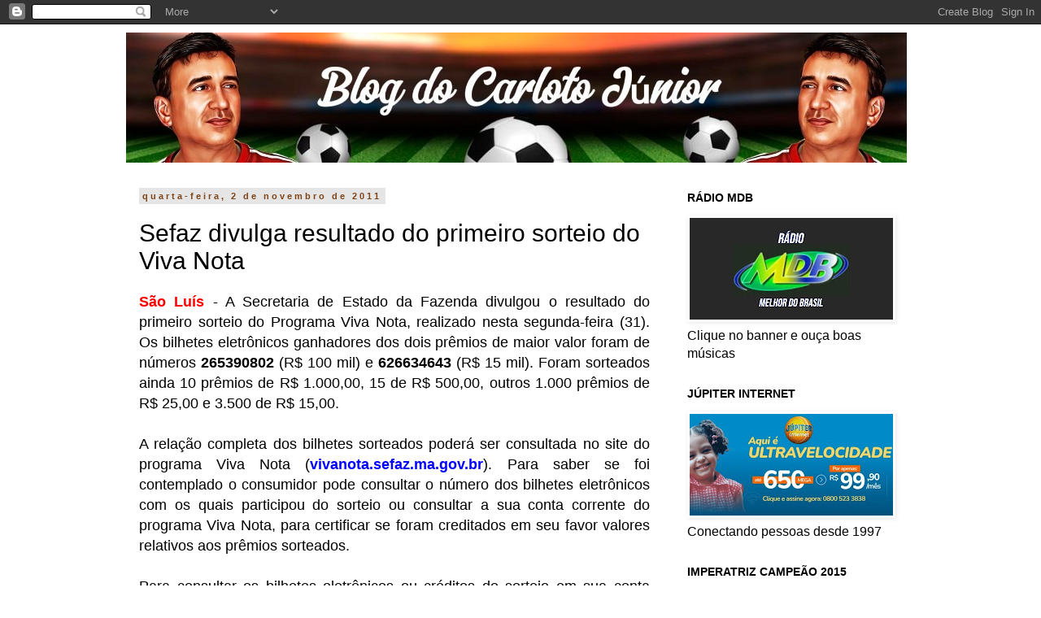

--- FILE ---
content_type: text/html; charset=UTF-8
request_url: https://www.carlotojunior.com.br/2011/11/sefaz-divulga-resultado-do-primeiro.html
body_size: 24605
content:
<!DOCTYPE html>
<html class='v2' dir='ltr' lang='pt-BR' xmlns='http://www.w3.org/1999/xhtml' xmlns:b='http://www.google.com/2005/gml/b' xmlns:data='http://www.google.com/2005/gml/data' xmlns:expr='http://www.google.com/2005/gml/expr'>
<head>
<link href='https://www.blogger.com/static/v1/widgets/4128112664-css_bundle_v2.css' rel='stylesheet' type='text/css'/>
<meta content='width=1100' name='viewport'/>
<meta content='text/html; charset=UTF-8' http-equiv='Content-Type'/>
<meta content='blogger' name='generator'/>
<link href='https://www.carlotojunior.com.br/favicon.ico' rel='icon' type='image/x-icon'/>
<link href='https://www.carlotojunior.com.br/2011/11/sefaz-divulga-resultado-do-primeiro.html' rel='canonical'/>
<link rel="alternate" type="application/atom+xml" title="Carloto Júnior - Atom" href="https://www.carlotojunior.com.br/feeds/posts/default" />
<link rel="alternate" type="application/rss+xml" title="Carloto Júnior - RSS" href="https://www.carlotojunior.com.br/feeds/posts/default?alt=rss" />
<link rel="service.post" type="application/atom+xml" title="Carloto Júnior - Atom" href="https://www.blogger.com/feeds/7501976463013981520/posts/default" />

<link rel="alternate" type="application/atom+xml" title="Carloto Júnior - Atom" href="https://www.carlotojunior.com.br/feeds/1775751111721651184/comments/default" />
<!--Can't find substitution for tag [blog.ieCssRetrofitLinks]-->
<meta content='https://www.carlotojunior.com.br/2011/11/sefaz-divulga-resultado-do-primeiro.html' property='og:url'/>
<meta content='Sefaz divulga resultado do primeiro sorteio do Viva Nota' property='og:title'/>
<meta content='' property='og:description'/>
<title>Carloto Júnior: Sefaz divulga resultado do primeiro sorteio do Viva Nota</title><script async='async' crossorigin='anonymous' src='https://pagead2.googlesyndication.com/pagead/js/adsbygoogle.js?client=ca-pub-7168452765897276'></script>
<style id='page-skin-1' type='text/css'><!--
/*
-----------------------------------------------
Blogger Template Style
Name:     Simple
Designer: Blogger
URL:      www.blogger.com
----------------------------------------------- */
/* Variable definitions
====================
<Variable name="keycolor" description="Main Color" type="color" default="#66bbdd"/>
<Group description="Page Text" selector="body">
<Variable name="body.font" description="Font" type="font"
default="normal normal 12px Arial, Tahoma, Helvetica, FreeSans, sans-serif"/>
<Variable name="body.text.color" description="Text Color" type="color" default="#222222"/>
</Group>
<Group description="Backgrounds" selector=".body-fauxcolumns-outer">
<Variable name="body.background.color" description="Outer Background" type="color" default="#66bbdd"/>
<Variable name="content.background.color" description="Main Background" type="color" default="#ffffff"/>
<Variable name="header.background.color" description="Header Background" type="color" default="transparent"/>
</Group>
<Group description="Links" selector=".main-outer">
<Variable name="link.color" description="Link Color" type="color" default="#2288bb"/>
<Variable name="link.visited.color" description="Visited Color" type="color" default="#888888"/>
<Variable name="link.hover.color" description="Hover Color" type="color" default="#33aaff"/>
</Group>
<Group description="Blog Title" selector=".header h1">
<Variable name="header.font" description="Font" type="font"
default="normal normal 60px Arial, Tahoma, Helvetica, FreeSans, sans-serif"/>
<Variable name="header.text.color" description="Title Color" type="color" default="#3399bb" />
</Group>
<Group description="Blog Description" selector=".header .description">
<Variable name="description.text.color" description="Description Color" type="color"
default="#777777" />
</Group>
<Group description="Tabs Text" selector=".tabs-inner .widget li a">
<Variable name="tabs.font" description="Font" type="font"
default="normal normal 14px Arial, Tahoma, Helvetica, FreeSans, sans-serif"/>
<Variable name="tabs.text.color" description="Text Color" type="color" default="#999999"/>
<Variable name="tabs.selected.text.color" description="Selected Color" type="color" default="#000000"/>
</Group>
<Group description="Tabs Background" selector=".tabs-outer .PageList">
<Variable name="tabs.background.color" description="Background Color" type="color" default="#f5f5f5"/>
<Variable name="tabs.selected.background.color" description="Selected Color" type="color" default="#eeeeee"/>
</Group>
<Group description="Post Title" selector="h3.post-title, .comments h4">
<Variable name="post.title.font" description="Font" type="font"
default="normal normal 22px Arial, Tahoma, Helvetica, FreeSans, sans-serif"/>
</Group>
<Group description="Date Header" selector=".date-header">
<Variable name="date.header.color" description="Text Color" type="color"
default="#000000"/>
<Variable name="date.header.background.color" description="Background Color" type="color"
default="transparent"/>
<Variable name="date.header.font" description="Text Font" type="font"
default="normal bold 11px Arial, Tahoma, Helvetica, FreeSans, sans-serif"/>
<Variable name="date.header.padding" description="Date Header Padding" type="string" default="inherit"/>
<Variable name="date.header.letterspacing" description="Date Header Letter Spacing" type="string" default="inherit"/>
<Variable name="date.header.margin" description="Date Header Margin" type="string" default="inherit"/>
</Group>
<Group description="Post Footer" selector=".post-footer">
<Variable name="post.footer.text.color" description="Text Color" type="color" default="#666666"/>
<Variable name="post.footer.background.color" description="Background Color" type="color"
default="#f9f9f9"/>
<Variable name="post.footer.border.color" description="Shadow Color" type="color" default="#eeeeee"/>
</Group>
<Group description="Gadgets" selector="h2">
<Variable name="widget.title.font" description="Title Font" type="font"
default="normal bold 11px Arial, Tahoma, Helvetica, FreeSans, sans-serif"/>
<Variable name="widget.title.text.color" description="Title Color" type="color" default="#000000"/>
<Variable name="widget.alternate.text.color" description="Alternate Color" type="color" default="#999999"/>
</Group>
<Group description="Images" selector=".main-inner">
<Variable name="image.background.color" description="Background Color" type="color" default="#ffffff"/>
<Variable name="image.border.color" description="Border Color" type="color" default="#eeeeee"/>
<Variable name="image.text.color" description="Caption Text Color" type="color" default="#000000"/>
</Group>
<Group description="Accents" selector=".content-inner">
<Variable name="body.rule.color" description="Separator Line Color" type="color" default="#eeeeee"/>
<Variable name="tabs.border.color" description="Tabs Border Color" type="color" default="#ffffff"/>
</Group>
<Variable name="body.background" description="Body Background" type="background"
color="#ffffff" default="$(color) none repeat scroll top left"/>
<Variable name="body.background.override" description="Body Background Override" type="string" default=""/>
<Variable name="body.background.gradient.cap" description="Body Gradient Cap" type="url"
default="url(https://resources.blogblog.com/blogblog/data/1kt/simple/gradients_light.png)"/>
<Variable name="body.background.gradient.tile" description="Body Gradient Tile" type="url"
default="url(https://resources.blogblog.com/blogblog/data/1kt/simple/body_gradient_tile_light.png)"/>
<Variable name="content.background.color.selector" description="Content Background Color Selector" type="string" default=".content-inner"/>
<Variable name="content.padding" description="Content Padding" type="length" default="10px" min="0" max="100px"/>
<Variable name="content.padding.horizontal" description="Content Horizontal Padding" type="length" default="10px" min="0" max="100px"/>
<Variable name="content.shadow.spread" description="Content Shadow Spread" type="length" default="40px" min="0" max="100px"/>
<Variable name="content.shadow.spread.webkit" description="Content Shadow Spread (WebKit)" type="length" default="5px" min="0" max="100px"/>
<Variable name="content.shadow.spread.ie" description="Content Shadow Spread (IE)" type="length" default="10px" min="0" max="100px"/>
<Variable name="main.border.width" description="Main Border Width" type="length" default="0" min="0" max="10px"/>
<Variable name="header.background.gradient" description="Header Gradient" type="url" default="none"/>
<Variable name="header.shadow.offset.left" description="Header Shadow Offset Left" type="length" default="-1px" min="-50px" max="50px"/>
<Variable name="header.shadow.offset.top" description="Header Shadow Offset Top" type="length" default="-1px" min="-50px" max="50px"/>
<Variable name="header.shadow.spread" description="Header Shadow Spread" type="length" default="1px" min="0" max="100px"/>
<Variable name="header.padding" description="Header Padding" type="length" default="30px" min="0" max="100px"/>
<Variable name="header.border.size" description="Header Border Size" type="length" default="1px" min="0" max="10px"/>
<Variable name="header.bottom.border.size" description="Header Bottom Border Size" type="length" default="1px" min="0" max="10px"/>
<Variable name="header.border.horizontalsize" description="Header Horizontal Border Size" type="length" default="0" min="0" max="10px"/>
<Variable name="description.text.size" description="Description Text Size" type="string" default="140%"/>
<Variable name="tabs.margin.top" description="Tabs Margin Top" type="length" default="0" min="0" max="100px"/>
<Variable name="tabs.margin.side" description="Tabs Side Margin" type="length" default="30px" min="0" max="100px"/>
<Variable name="tabs.background.gradient" description="Tabs Background Gradient" type="url"
default="url(https://resources.blogblog.com/blogblog/data/1kt/simple/gradients_light.png)"/>
<Variable name="tabs.border.width" description="Tabs Border Width" type="length" default="1px" min="0" max="10px"/>
<Variable name="tabs.bevel.border.width" description="Tabs Bevel Border Width" type="length" default="1px" min="0" max="10px"/>
<Variable name="post.margin.bottom" description="Post Bottom Margin" type="length" default="25px" min="0" max="100px"/>
<Variable name="image.border.small.size" description="Image Border Small Size" type="length" default="2px" min="0" max="10px"/>
<Variable name="image.border.large.size" description="Image Border Large Size" type="length" default="5px" min="0" max="10px"/>
<Variable name="page.width.selector" description="Page Width Selector" type="string" default=".region-inner"/>
<Variable name="page.width" description="Page Width" type="string" default="auto"/>
<Variable name="main.section.margin" description="Main Section Margin" type="length" default="15px" min="0" max="100px"/>
<Variable name="main.padding" description="Main Padding" type="length" default="15px" min="0" max="100px"/>
<Variable name="main.padding.top" description="Main Padding Top" type="length" default="30px" min="0" max="100px"/>
<Variable name="main.padding.bottom" description="Main Padding Bottom" type="length" default="30px" min="0" max="100px"/>
<Variable name="paging.background"
color="#ffffff"
description="Background of blog paging area" type="background"
default="transparent none no-repeat scroll top center"/>
<Variable name="footer.bevel" description="Bevel border length of footer" type="length" default="0" min="0" max="10px"/>
<Variable name="mobile.background.overlay" description="Mobile Background Overlay" type="string"
default="transparent none repeat scroll top left"/>
<Variable name="mobile.background.size" description="Mobile Background Size" type="string" default="auto"/>
<Variable name="mobile.button.color" description="Mobile Button Color" type="color" default="#ffffff" />
<Variable name="startSide" description="Side where text starts in blog language" type="automatic" default="left"/>
<Variable name="endSide" description="Side where text ends in blog language" type="automatic" default="right"/>
*/
/* Content
----------------------------------------------- */
body {
font: normal normal 16px Arial, Tahoma, Helvetica, FreeSans, sans-serif;
color: #000000;
background: #ffffff none repeat scroll top left;
padding: 0 0 0 0;
}
html body .region-inner {
min-width: 0;
max-width: 100%;
width: auto;
}
h2 {
font-size: 22px;
}
a:link {
text-decoration:none;
color: #ff6a00;
}
a:visited {
text-decoration:none;
color: #ff6a00;
}
a:hover {
text-decoration:underline;
color: #000000;
}
.body-fauxcolumn-outer .fauxcolumn-inner {
background: transparent none repeat scroll top left;
_background-image: none;
}
.body-fauxcolumn-outer .cap-top {
position: absolute;
z-index: 1;
height: 400px;
width: 100%;
}
.body-fauxcolumn-outer .cap-top .cap-left {
width: 100%;
background: transparent none repeat-x scroll top left;
_background-image: none;
}
.content-outer {
-moz-box-shadow: 0 0 0 rgba(0, 0, 0, .15);
-webkit-box-shadow: 0 0 0 rgba(0, 0, 0, .15);
-goog-ms-box-shadow: 0 0 0 #333333;
box-shadow: 0 0 0 rgba(0, 0, 0, .15);
margin-bottom: 1px;
}
.content-inner {
padding: 10px 40px;
}
.content-inner {
background-color: #ffffff;
}
/* Header
----------------------------------------------- */
.header-outer {
background: #ffffff none repeat-x scroll 0 -400px;
_background-image: none;
}
.Header h1 {
font: italic normal 40px Arial, Tahoma, Helvetica, FreeSans, sans-serif;
color: #000000;
text-shadow: 0 0 0 rgba(0, 0, 0, .2);
}
.Header h1 a {
color: #000000;
}
.Header .description {
font-size: 18px;
color: #000000;
}
.header-inner .Header .titlewrapper {
padding: 22px 0;
}
.header-inner .Header .descriptionwrapper {
padding: 0 0;
}
/* Tabs
----------------------------------------------- */
.tabs-inner .section:first-child {
border-top: 0 solid #000000;
}
.tabs-inner .section:first-child ul {
margin-top: -1px;
border-top: 1px solid #000000;
border-left: 1px solid #000000;
border-right: 1px solid #000000;
}
.tabs-inner .widget ul {
background: transparent none repeat-x scroll 0 -800px;
_background-image: none;
border-bottom: 1px solid #000000;
margin-top: 0;
margin-left: -30px;
margin-right: -30px;
}
.tabs-inner .widget li a {
display: inline-block;
padding: .6em 1em;
font: normal normal 14px 'Courier New', Courier, FreeMono, monospace;
color: #000000;
border-left: 1px solid #ffffff;
border-right: 1px solid #000000;
}
.tabs-inner .widget li:first-child a {
border-left: none;
}
.tabs-inner .widget li.selected a, .tabs-inner .widget li a:hover {
color: #000000;
background-color: #ffffff;
text-decoration: none;
}
/* Columns
----------------------------------------------- */
.main-outer {
border-top: 0 solid #ffffff;
}
.fauxcolumn-left-outer .fauxcolumn-inner {
border-right: 1px solid #ffffff;
}
.fauxcolumn-right-outer .fauxcolumn-inner {
border-left: 1px solid #ffffff;
}
/* Headings
----------------------------------------------- */
div.widget > h2,
div.widget h2.title {
margin: 0 0 1em 0;
font: normal bold 14px 'Trebuchet MS',Trebuchet,Verdana,sans-serif;
color: #000000;
}
/* Widgets
----------------------------------------------- */
.widget .zippy {
color: #999999;
text-shadow: 2px 2px 1px rgba(0, 0, 0, .1);
}
.widget .popular-posts ul {
list-style: none;
}
/* Posts
----------------------------------------------- */
h2.date-header {
font: normal bold 11px Arial, Tahoma, Helvetica, FreeSans, sans-serif;
}
.date-header span {
background-color: #e5e5e5;
color: #7f4418;
padding: 0.4em;
letter-spacing: 3px;
margin: inherit;
}
.main-inner {
padding-top: 35px;
padding-bottom: 65px;
}
.main-inner .column-center-inner {
padding: 0 0;
}
.main-inner .column-center-inner .section {
margin: 0 1em;
}
.post {
margin: 0 0 45px 0;
}
h3.post-title, .comments h4 {
font: normal normal 30px 'Trebuchet MS',Trebuchet,Verdana,sans-serif;
margin: .75em 0 0;
}
.post-body {
font-size: 110%;
line-height: 1.4;
position: relative;
}
.post-body img, .post-body .tr-caption-container, .Profile img, .Image img,
.BlogList .item-thumbnail img {
padding: 2px;
background: #ffffff;
border: 1px solid #ffffff;
-moz-box-shadow: 1px 1px 5px rgba(0, 0, 0, .1);
-webkit-box-shadow: 1px 1px 5px rgba(0, 0, 0, .1);
box-shadow: 1px 1px 5px rgba(0, 0, 0, .1);
}
.post-body img, .post-body .tr-caption-container {
padding: 5px;
}
.post-body .tr-caption-container {
color: #000000;
}
.post-body .tr-caption-container img {
padding: 0;
background: transparent;
border: none;
-moz-box-shadow: 0 0 0 rgba(0, 0, 0, .1);
-webkit-box-shadow: 0 0 0 rgba(0, 0, 0, .1);
box-shadow: 0 0 0 rgba(0, 0, 0, .1);
}
.post-header {
margin: 0 0 1.5em;
line-height: 1.6;
font-size: 90%;
}
.post-footer {
margin: 20px -2px 0;
padding: 5px 10px;
color: #666666;
background-color: #eeeeee;
border-bottom: 1px solid #eeeeee;
line-height: 1.6;
font-size: 90%;
}
#comments .comment-author {
padding-top: 1.5em;
border-top: 1px solid #ffffff;
background-position: 0 1.5em;
}
#comments .comment-author:first-child {
padding-top: 0;
border-top: none;
}
.avatar-image-container {
margin: .2em 0 0;
}
#comments .avatar-image-container img {
border: 1px solid #ffffff;
}
/* Comments
----------------------------------------------- */
.comments .comments-content .icon.blog-author {
background-repeat: no-repeat;
background-image: url([data-uri]);
}
.comments .comments-content .loadmore a {
border-top: 1px solid #999999;
border-bottom: 1px solid #999999;
}
.comments .comment-thread.inline-thread {
background-color: #eeeeee;
}
.comments .continue {
border-top: 2px solid #999999;
}
/* Accents
---------------------------------------------- */
.section-columns td.columns-cell {
border-left: 1px solid #ffffff;
}
.blog-pager {
background: transparent url(//www.blogblog.com/1kt/simple/paging_dot.png) repeat-x scroll top center;
}
.blog-pager-older-link, .home-link,
.blog-pager-newer-link {
background-color: #ffffff;
padding: 5px;
}
.footer-outer {
border-top: 1px dashed #bbbbbb;
}
/* Mobile
----------------------------------------------- */
body.mobile  {
background-size: auto;
}
.mobile .body-fauxcolumn-outer {
background: transparent none repeat scroll top left;
}
.mobile .body-fauxcolumn-outer .cap-top {
background-size: 100% auto;
}
.mobile .content-outer {
-webkit-box-shadow: 0 0 3px rgba(0, 0, 0, .15);
box-shadow: 0 0 3px rgba(0, 0, 0, .15);
}
.mobile .tabs-inner .widget ul {
margin-left: 0;
margin-right: 0;
}
.mobile .post {
margin: 0;
}
.mobile .main-inner .column-center-inner .section {
margin: 0;
}
.mobile .date-header span {
padding: 0.1em 10px;
margin: 0 -10px;
}
.mobile h3.post-title {
margin: 0;
}
.mobile .blog-pager {
background: transparent none no-repeat scroll top center;
}
.mobile .footer-outer {
border-top: none;
}
.mobile .main-inner, .mobile .footer-inner {
background-color: #ffffff;
}
.mobile-index-contents {
color: #000000;
}
.mobile-link-button {
background-color: #ff6a00;
}
.mobile-link-button a:link, .mobile-link-button a:visited {
color: #ffffff;
}
.mobile .tabs-inner .section:first-child {
border-top: none;
}
.mobile .tabs-inner .PageList .widget-content {
background-color: #ffffff;
color: #000000;
border-top: 1px solid #000000;
border-bottom: 1px solid #000000;
}
.mobile .tabs-inner .PageList .widget-content .pagelist-arrow {
border-left: 1px solid #000000;
}

--></style>
<style id='template-skin-1' type='text/css'><!--
body {
min-width: 1050px;
}
.content-outer, .content-fauxcolumn-outer, .region-inner {
min-width: 1050px;
max-width: 1050px;
_width: 1050px;
}
.main-inner .columns {
padding-left: 0;
padding-right: 310px;
}
.main-inner .fauxcolumn-center-outer {
left: 0;
right: 310px;
/* IE6 does not respect left and right together */
_width: expression(this.parentNode.offsetWidth -
parseInt("0") -
parseInt("310px") + 'px');
}
.main-inner .fauxcolumn-left-outer {
width: 0;
}
.main-inner .fauxcolumn-right-outer {
width: 310px;
}
.main-inner .column-left-outer {
width: 0;
right: 100%;
margin-left: -0;
}
.main-inner .column-right-outer {
width: 310px;
margin-right: -310px;
}
#layout {
min-width: 0;
}
#layout .content-outer {
min-width: 0;
width: 800px;
}
#layout .region-inner {
min-width: 0;
width: auto;
}
body#layout div.add_widget {
padding: 8px;
}
body#layout div.add_widget a {
margin-left: 32px;
}
--></style>
<link href='https://www.blogger.com/dyn-css/authorization.css?targetBlogID=7501976463013981520&amp;zx=f4d117f6-33e1-41f8-947d-aca5d5db7f87' media='none' onload='if(media!=&#39;all&#39;)media=&#39;all&#39;' rel='stylesheet'/><noscript><link href='https://www.blogger.com/dyn-css/authorization.css?targetBlogID=7501976463013981520&amp;zx=f4d117f6-33e1-41f8-947d-aca5d5db7f87' rel='stylesheet'/></noscript>
<meta name='google-adsense-platform-account' content='ca-host-pub-1556223355139109'/>
<meta name='google-adsense-platform-domain' content='blogspot.com'/>

<script async src="https://pagead2.googlesyndication.com/pagead/js/adsbygoogle.js?client=ca-pub-7168452765897276&host=ca-host-pub-1556223355139109" crossorigin="anonymous"></script>

<!-- data-ad-client=ca-pub-7168452765897276 -->

<link rel="stylesheet" href="https://fonts.googleapis.com/css2?display=swap&family=Tahoma"></head>
<body class='loading'>
<div class='navbar section' id='navbar' name='Navbar'><div class='widget Navbar' data-version='1' id='Navbar1'><script type="text/javascript">
    function setAttributeOnload(object, attribute, val) {
      if(window.addEventListener) {
        window.addEventListener('load',
          function(){ object[attribute] = val; }, false);
      } else {
        window.attachEvent('onload', function(){ object[attribute] = val; });
      }
    }
  </script>
<div id="navbar-iframe-container"></div>
<script type="text/javascript" src="https://apis.google.com/js/platform.js"></script>
<script type="text/javascript">
      gapi.load("gapi.iframes:gapi.iframes.style.bubble", function() {
        if (gapi.iframes && gapi.iframes.getContext) {
          gapi.iframes.getContext().openChild({
              url: 'https://www.blogger.com/navbar/7501976463013981520?po\x3d1775751111721651184\x26origin\x3dhttps://www.carlotojunior.com.br',
              where: document.getElementById("navbar-iframe-container"),
              id: "navbar-iframe"
          });
        }
      });
    </script><script type="text/javascript">
(function() {
var script = document.createElement('script');
script.type = 'text/javascript';
script.src = '//pagead2.googlesyndication.com/pagead/js/google_top_exp.js';
var head = document.getElementsByTagName('head')[0];
if (head) {
head.appendChild(script);
}})();
</script>
</div></div>
<div class='body-fauxcolumns'>
<div class='fauxcolumn-outer body-fauxcolumn-outer'>
<div class='cap-top'>
<div class='cap-left'></div>
<div class='cap-right'></div>
</div>
<div class='fauxborder-left'>
<div class='fauxborder-right'></div>
<div class='fauxcolumn-inner'>
</div>
</div>
<div class='cap-bottom'>
<div class='cap-left'></div>
<div class='cap-right'></div>
</div>
</div>
</div>
<div class='content'>
<div class='content-fauxcolumns'>
<div class='fauxcolumn-outer content-fauxcolumn-outer'>
<div class='cap-top'>
<div class='cap-left'></div>
<div class='cap-right'></div>
</div>
<div class='fauxborder-left'>
<div class='fauxborder-right'></div>
<div class='fauxcolumn-inner'>
</div>
</div>
<div class='cap-bottom'>
<div class='cap-left'></div>
<div class='cap-right'></div>
</div>
</div>
</div>
<div class='content-outer'>
<div class='content-cap-top cap-top'>
<div class='cap-left'></div>
<div class='cap-right'></div>
</div>
<div class='fauxborder-left content-fauxborder-left'>
<div class='fauxborder-right content-fauxborder-right'></div>
<div class='content-inner'>
<header>
<div class='header-outer'>
<div class='header-cap-top cap-top'>
<div class='cap-left'></div>
<div class='cap-right'></div>
</div>
<div class='fauxborder-left header-fauxborder-left'>
<div class='fauxborder-right header-fauxborder-right'></div>
<div class='region-inner header-inner'>
<div class='header section' id='header' name='Cabeçalho'><div class='widget Header' data-version='1' id='Header1'>
<div id='header-inner'>
<a href='https://www.carlotojunior.com.br/' style='display: block'>
<img alt='Carloto Júnior' height='160px; ' id='Header1_headerimg' src='https://blogger.googleusercontent.com/img/a/AVvXsEiMAPv55ivq5Jada00-PWiGurHRB9sZhBHfcRFiuogYuEfrhjvWlx73kCo7BEVuZ4eV2DaJx8tqCxzW1vsz_CIkIluSDfWtmzYD-K5q9ypMx6wWyeXbFMOxBKyckepsbMt7xCjeLdWqI6t-qYiWlWnkbDYVsbXkKP8NiTC8PWlALaUy8sn5PYb8LVuQqWQ=s960' style='display: block' width='960px; '/>
</a>
</div>
</div></div>
</div>
</div>
<div class='header-cap-bottom cap-bottom'>
<div class='cap-left'></div>
<div class='cap-right'></div>
</div>
</div>
</header>
<div class='tabs-outer'>
<div class='tabs-cap-top cap-top'>
<div class='cap-left'></div>
<div class='cap-right'></div>
</div>
<div class='fauxborder-left tabs-fauxborder-left'>
<div class='fauxborder-right tabs-fauxborder-right'></div>
<div class='region-inner tabs-inner'>
<div class='tabs no-items section' id='crosscol' name='Entre colunas'></div>
<div class='tabs no-items section' id='crosscol-overflow' name='Cross-Column 2'></div>
</div>
</div>
<div class='tabs-cap-bottom cap-bottom'>
<div class='cap-left'></div>
<div class='cap-right'></div>
</div>
</div>
<div class='main-outer'>
<div class='main-cap-top cap-top'>
<div class='cap-left'></div>
<div class='cap-right'></div>
</div>
<div class='fauxborder-left main-fauxborder-left'>
<div class='fauxborder-right main-fauxborder-right'></div>
<div class='region-inner main-inner'>
<div class='columns fauxcolumns'>
<div class='fauxcolumn-outer fauxcolumn-center-outer'>
<div class='cap-top'>
<div class='cap-left'></div>
<div class='cap-right'></div>
</div>
<div class='fauxborder-left'>
<div class='fauxborder-right'></div>
<div class='fauxcolumn-inner'>
</div>
</div>
<div class='cap-bottom'>
<div class='cap-left'></div>
<div class='cap-right'></div>
</div>
</div>
<div class='fauxcolumn-outer fauxcolumn-left-outer'>
<div class='cap-top'>
<div class='cap-left'></div>
<div class='cap-right'></div>
</div>
<div class='fauxborder-left'>
<div class='fauxborder-right'></div>
<div class='fauxcolumn-inner'>
</div>
</div>
<div class='cap-bottom'>
<div class='cap-left'></div>
<div class='cap-right'></div>
</div>
</div>
<div class='fauxcolumn-outer fauxcolumn-right-outer'>
<div class='cap-top'>
<div class='cap-left'></div>
<div class='cap-right'></div>
</div>
<div class='fauxborder-left'>
<div class='fauxborder-right'></div>
<div class='fauxcolumn-inner'>
</div>
</div>
<div class='cap-bottom'>
<div class='cap-left'></div>
<div class='cap-right'></div>
</div>
</div>
<!-- corrects IE6 width calculation -->
<div class='columns-inner'>
<div class='column-center-outer'>
<div class='column-center-inner'>
<div class='main section' id='main' name='Principal'><div class='widget Blog' data-version='1' id='Blog1'>
<div class='blog-posts hfeed'>

          <div class="date-outer">
        
<h2 class='date-header'><span>quarta-feira, 2 de novembro de 2011</span></h2>

          <div class="date-posts">
        
<div class='post-outer'>
<div class='post hentry'>
<a name='1775751111721651184'></a>
<h3 class='post-title entry-title'>
Sefaz divulga resultado do primeiro sorteio do Viva Nota
</h3>
<div class='post-header'>
<div class='post-header-line-1'></div>
</div>
<div class='post-body entry-content' id='post-body-1775751111721651184'>
<div style="text-align: justify;"><span class="Apple-style-span" style="font-family: Arial, Helvetica, sans-serif; font-size: large;"><b><span class="Apple-style-span" style="color: red;">São Luís</span></b> - A Secretaria de Estado da Fazenda divulgou o resultado do primeiro sorteio do Programa Viva Nota, realizado nesta segunda-feira (31). Os bilhetes eletrônicos ganhadores dos dois prêmios de maior valor foram de números <b>265390802</b> (R$ 100 mil) e <b>626634643</b> (R$ 15 mil). Foram sorteados ainda 10 prêmios de R$ 1.000,00, 15 de R$ 500,00, outros 1.000 prêmios de R$ 25,00 e 3.500 de R$ 15,00.</span></div><div style="text-align: justify;"><span class="Apple-style-span" style="font-family: Arial, Helvetica, sans-serif; font-size: large;"><br />
</span></div><div style="text-align: justify;"><span class="Apple-style-span" style="font-family: Arial, Helvetica, sans-serif; font-size: large;">A relação completa dos bilhetes sorteados poderá ser consultada no site do programa Viva Nota (<b><span class="Apple-style-span" style="color: blue;">vivanota.sefaz.ma.gov.br</span></b>). Para saber se foi contemplado o consumidor pode consultar o número dos bilhetes eletrônicos com os quais participou do sorteio ou consultar a sua conta corrente do programa Viva Nota, para certificar se foram creditados em seu favor valores relativos aos prêmios sorteados.</span></div><div style="text-align: justify;"><span class="Apple-style-span" style="font-family: Arial, Helvetica, sans-serif; font-size: large;"><br />
</span></div><div style="text-align: justify;"><span class="Apple-style-span" style="font-family: Arial, Helvetica, sans-serif; font-size: large;">Para consultar os bilhetes eletrônicos ou créditos do sorteio em sua conta corrente no site do Viva Nota, o consumidor deve selecionar a opção  <b>"Acesso ao Sistema"</b> preencher os dados necessários à sua identificação. Uma vez na área do sistema pode escolher a opção <b>"Consulta Conta Corrente" ou &#8220;consulta cupons de sorteio&#8221;. </b></span></div><div style="text-align: justify;"><span class="Apple-style-span" style="font-family: Arial, Helvetica, sans-serif; font-size: large;"><br />
</span></div><div style="text-align: justify;"><span class="Apple-style-span" style="font-family: Arial, Helvetica, sans-serif; font-size: large;">O consumidor, que possua valores decorrentes do sorteio poderá utilizar os créditos disponíveis, solicitando o depósito em sua conta corrente ou poupança. Na tela que contém o extrato dos créditos, ingressar na opção <b>"Utilizar Créditos"</b> e, em seguida, solicitar a transferência de valor para conta corrente ou poupança, preenchendo a tela que se seguirá, com as informações solicitadas. Após selecionar a opção <b>"Confirmar",</b> o consumidor não poderá cancelar a solicitação, que será considerada irretratável.</span></div><div style="text-align: justify;"><span class="Apple-style-span" style="font-family: Arial, Helvetica, sans-serif; font-size: large;"><br />
</span></div><div style="text-align: justify;"><span class="Apple-style-span" style="font-family: Arial, Helvetica, sans-serif; font-size: large;">Participaram do primeiro sorteio, em caráter excepcional, os mais de 40 mil cidadãos-consumidores que se cadastraram no site do Viva Nota até 26/10. Eles receberam 5 (cinco) bilhetes eletrônicos para  participar do primeiro sorteio, com um total de R$ 210 mil em prêmios.</span></div><div style="text-align: justify;"><span class="Apple-style-span" style="font-family: Arial, Helvetica, sans-serif; font-size: large;"><br />
</span></div><div style="text-align: justify;"><span class="Apple-style-span" style="font-family: Arial, Helvetica, sans-serif; font-size: large;">Nos sorteios seguintes, para concorrer, será necessário que o consumidor atenda à exigência do regulamento. A cada R$ 100 em compras com nota fiscal que possua destaque do CPF ou a cada lote de 5 notas de qualquer valor, o consumidor ganha, automaticamente, um cupom eletrônico para concorrer a prêmios em dinheiro. </span></div><div style="text-align: justify;"><span class="Apple-style-span" style="font-family: Arial, Helvetica, sans-serif; font-size: large;"><br />
</span></div><div style="text-align: justify;"><span class="Apple-style-span" style="color: blue; font-family: Arial, Helvetica, sans-serif; font-size: large;"><b>Fonte: SECOM.</b></span></div>
<div style='clear: both;'></div>
</div>
<div class='post-footer'>
<div class='post-footer-line post-footer-line-1'><span class='post-author vcard'>
Postado por
<span class='fn'>Blog do Carloto Júnior</span>
</span>
<span class='post-timestamp'>
às
<a class='timestamp-link' href='https://www.carlotojunior.com.br/2011/11/sefaz-divulga-resultado-do-primeiro.html' rel='bookmark' title='permanent link'><abbr class='published' title='2011-11-02T12:15:00-03:00'>12:15</abbr></a>
</span>
<span class='post-comment-link'>
</span>
<span class='post-icons'>
<span class='item-control blog-admin pid-443947625'>
<a href='https://www.blogger.com/post-edit.g?blogID=7501976463013981520&postID=1775751111721651184&from=pencil' title='Editar postagem'>
<img alt='' class='icon-action' height='18' src='https://resources.blogblog.com/img/icon18_edit_allbkg.gif' width='18'/>
</a>
</span>
</span>
<div class='post-share-buttons goog-inline-block'>
<a class='goog-inline-block share-button sb-email' href='https://www.blogger.com/share-post.g?blogID=7501976463013981520&postID=1775751111721651184&target=email' target='_blank' title='Enviar por e-mail'><span class='share-button-link-text'>Enviar por e-mail</span></a><a class='goog-inline-block share-button sb-blog' href='https://www.blogger.com/share-post.g?blogID=7501976463013981520&postID=1775751111721651184&target=blog' onclick='window.open(this.href, "_blank", "height=270,width=475"); return false;' target='_blank' title='Postar no blog!'><span class='share-button-link-text'>Postar no blog!</span></a><a class='goog-inline-block share-button sb-twitter' href='https://www.blogger.com/share-post.g?blogID=7501976463013981520&postID=1775751111721651184&target=twitter' target='_blank' title='Compartilhar no X'><span class='share-button-link-text'>Compartilhar no X</span></a><a class='goog-inline-block share-button sb-facebook' href='https://www.blogger.com/share-post.g?blogID=7501976463013981520&postID=1775751111721651184&target=facebook' onclick='window.open(this.href, "_blank", "height=430,width=640"); return false;' target='_blank' title='Compartilhar no Facebook'><span class='share-button-link-text'>Compartilhar no Facebook</span></a><a class='goog-inline-block share-button sb-pinterest' href='https://www.blogger.com/share-post.g?blogID=7501976463013981520&postID=1775751111721651184&target=pinterest' target='_blank' title='Compartilhar com o Pinterest'><span class='share-button-link-text'>Compartilhar com o Pinterest</span></a>
</div>
<span class='post-backlinks post-comment-link'>
</span>
</div>
<div class='post-footer-line post-footer-line-2'><span class='post-labels'>
</span>
</div>
<div class='post-footer-line post-footer-line-3'><span class='post-location'>
</span>
</div>
</div>
</div>
<div class='comments' id='comments'>
<a name='comments'></a>
<h4>Nenhum comentário:</h4>
<div id='Blog1_comments-block-wrapper'>
<dl class='avatar-comment-indent' id='comments-block'>
</dl>
</div>
<p class='comment-footer'>
<div class='comment-form'>
<a name='comment-form'></a>
<h4 id='comment-post-message'>Postar um comentário</h4>
<p>
</p>
<a href='https://www.blogger.com/comment/frame/7501976463013981520?po=1775751111721651184&hl=pt-BR&saa=85391&origin=https://www.carlotojunior.com.br' id='comment-editor-src'></a>
<iframe allowtransparency='true' class='blogger-iframe-colorize blogger-comment-from-post' frameborder='0' height='410px' id='comment-editor' name='comment-editor' src='' width='100%'></iframe>
<script src='https://www.blogger.com/static/v1/jsbin/1345082660-comment_from_post_iframe.js' type='text/javascript'></script>
<script type='text/javascript'>
      BLOG_CMT_createIframe('https://www.blogger.com/rpc_relay.html');
    </script>
</div>
</p>
</div>
</div>

        </div></div>
      
</div>
<div class='blog-pager' id='blog-pager'>
<span id='blog-pager-newer-link'>
<a class='blog-pager-newer-link' href='https://www.carlotojunior.com.br/2011/11/bola-rolou-ontem-terca-feira-pelo.html' id='Blog1_blog-pager-newer-link' title='Postagem mais recente'>Postagem mais recente</a>
</span>
<span id='blog-pager-older-link'>
<a class='blog-pager-older-link' href='https://www.carlotojunior.com.br/2011/11/sedagro-realiza-mesa-tecnica-em.html' id='Blog1_blog-pager-older-link' title='Postagem mais antiga'>Postagem mais antiga</a>
</span>
<a class='home-link' href='https://www.carlotojunior.com.br/'>Página inicial</a>
</div>
<div class='clear'></div>
<div class='post-feeds'>
<div class='feed-links'>
Assinar:
<a class='feed-link' href='https://www.carlotojunior.com.br/feeds/1775751111721651184/comments/default' target='_blank' type='application/atom+xml'>Postar comentários (Atom)</a>
</div>
</div>
</div></div>
</div>
</div>
<div class='column-left-outer'>
<div class='column-left-inner'>
<aside>
</aside>
</div>
</div>
<div class='column-right-outer'>
<div class='column-right-inner'>
<aside>
<div class='sidebar section' id='sidebar-right-1'><div class='widget Image' data-version='1' id='Image5'>
<h2>RÁDIO MDB</h2>
<div class='widget-content'>
<a href='http://play.radios.com.br/55471'>
<img alt='RÁDIO MDB' height='125' id='Image5_img' src='https://blogger.googleusercontent.com/img/a/AVvXsEhxCdrz1ZbdFmJLkLTROgeWVJaClJWd_RPYr8ZwzcsfU4GxsJ2IM7IG_NYFDtveT2HZzm30BHjGRPtjNEwdS225C0T3B9bEql7tg-_ttt9jOl4iQU7edh1IroxmULcFQp_Fg8NQr0oh_4VwGKP56PN_0nk3NTeMwCtyBTG-r5jmIt2E3n8y0YKxoq2nyEU=s250' width='250'/>
</a>
<br/>
<span class='caption'>Clique no banner e ouça boas músicas</span>
</div>
<div class='clear'></div>
</div><div class='widget Image' data-version='1' id='Image4'>
<h2>JÚPITER INTERNET</h2>
<div class='widget-content'>
<img alt='JÚPITER INTERNET' height='125' id='Image4_img' src='https://blogger.googleusercontent.com/img/a/AVvXsEjsFVSyBj9tTKWdjWDCCRStfOtZtHwcD5-2DcSJ8uaGdevBEcJFVx9rQe44V8CBoFtAQq19x60yb1OIsleolHIcXWKrqNcL_E1Hv-acoNFa-Vksm-T_Okx2r1l8lR44jfZ56ZQj7j3yb1DenNXpMukTrpmNuq_Xyfe3-VPR_q2CYMGh3BH15yM27BkwZv4=s250' width='250'/>
<br/>
<span class='caption'>Conectando pessoas desde 1997</span>
</div>
<div class='clear'></div>
</div><div class='widget Image' data-version='1' id='Image1'>
<h2>IMPERATRIZ CAMPEÃO 2015</h2>
<div class='widget-content'>
<img alt='IMPERATRIZ CAMPEÃO 2015' height='240' id='Image1_img' src='https://blogger.googleusercontent.com/img/b/R29vZ2xl/AVvXsEg0PtbF4MRUk5c82Lbh3qbFCOia1p8v7Vo85nESlgM_Z1Du_12bQOhQbZ-VRbZEP2ftfIFfThqWL8lAtZjjkJKlXsJmN7UfHcG8dt_PizkXuVzyVzXTYbjV2jHd1mjO3p2CczrCYGs25fyV/s1600/37+-+HOMENAGEM+AO+T%25C3%258DTULO+DO+CAVALO+2015.....jpg' width='240'/>
<br/>
</div>
<div class='clear'></div>
</div><div class='widget Image' data-version='1' id='Image2'>
<h2>JÚPITER INTERNET</h2>
<div class='widget-content'>
<img alt='JÚPITER INTERNET' height='249' id='Image2_img' src='https://blogger.googleusercontent.com/img/a/AVvXsEhg2luAggjaQlCdVjNRt5ouOcizQY7m12MljAGtp9_dYHrps8Ff1wkHyOu6GG8iMxlYdgrjNFQPX3XOF6cswT9zqzj7gjdFBZGD5VL09i7lDv0ZEMEqaqd8rJtIlsU1REM9_Kzm0tZFZl_SlQtBZ3dzexediRikrD0JNq0t5_DUUl-KjxkXy58JlF-J=s250' width='250'/>
<br/>
<span class='caption'>26 anos conectando pessoas - Ligue: (99) 3311-0010</span>
</div>
<div class='clear'></div>
</div><div class='widget Image' data-version='1' id='Image3'>
<h2>IMPERATRIZ CAMPEÃO 2019</h2>
<div class='widget-content'>
<img alt='IMPERATRIZ CAMPEÃO 2019' height='156' id='Image3_img' src='https://blogger.googleusercontent.com/img/b/R29vZ2xl/AVvXsEh9ICLpkFQLkhTaXb4jn2eMj4nLRgL_AOxt5gaYjEKWMiGJQzfuFysa5z86q5RCh01oPE5JkGyYytnW2zGD_7TKCdbtf-OV1G-q_TxRQcGuNEeBgtm7g-HIiaxZI7OVL-nPfa9IHiMcBkE/s1600/05+-+Cavalo+de+A%25C3%25A7o+campe%25C3%25A3o+2019.jpg' width='250'/>
<br/>
</div>
<div class='clear'></div>
</div><div class='widget Followers' data-version='1' id='Followers1'>
<h2 class='title'>Seguidores</h2>
<div class='widget-content'>
<div id='Followers1-wrapper'>
<div style='margin-right:2px;'>
<div><script type="text/javascript" src="https://apis.google.com/js/platform.js"></script>
<div id="followers-iframe-container"></div>
<script type="text/javascript">
    window.followersIframe = null;
    function followersIframeOpen(url) {
      gapi.load("gapi.iframes", function() {
        if (gapi.iframes && gapi.iframes.getContext) {
          window.followersIframe = gapi.iframes.getContext().openChild({
            url: url,
            where: document.getElementById("followers-iframe-container"),
            messageHandlersFilter: gapi.iframes.CROSS_ORIGIN_IFRAMES_FILTER,
            messageHandlers: {
              '_ready': function(obj) {
                window.followersIframe.getIframeEl().height = obj.height;
              },
              'reset': function() {
                window.followersIframe.close();
                followersIframeOpen("https://www.blogger.com/followers/frame/7501976463013981520?colors\x3dCgt0cmFuc3BhcmVudBILdHJhbnNwYXJlbnQaByMwMDAwMDAiByNmZjZhMDAqByNmZmZmZmYyByMwMDAwMDA6ByMwMDAwMDBCByNmZjZhMDBKByM5OTk5OTlSByNmZjZhMDBaC3RyYW5zcGFyZW50\x26pageSize\x3d21\x26hl\x3dpt-BR\x26origin\x3dhttps://www.carlotojunior.com.br");
              },
              'open': function(url) {
                window.followersIframe.close();
                followersIframeOpen(url);
              }
            }
          });
        }
      });
    }
    followersIframeOpen("https://www.blogger.com/followers/frame/7501976463013981520?colors\x3dCgt0cmFuc3BhcmVudBILdHJhbnNwYXJlbnQaByMwMDAwMDAiByNmZjZhMDAqByNmZmZmZmYyByMwMDAwMDA6ByMwMDAwMDBCByNmZjZhMDBKByM5OTk5OTlSByNmZjZhMDBaC3RyYW5zcGFyZW50\x26pageSize\x3d21\x26hl\x3dpt-BR\x26origin\x3dhttps://www.carlotojunior.com.br");
  </script></div>
</div>
</div>
<div class='clear'></div>
</div>
</div><div class='widget BlogArchive' data-version='1' id='BlogArchive1'>
<h2>Minhas Postagens</h2>
<div class='widget-content'>
<div id='ArchiveList'>
<div id='BlogArchive1_ArchiveList'>
<ul class='hierarchy'>
<li class='archivedate collapsed'>
<a class='toggle' href='javascript:void(0)'>
<span class='zippy'>

        &#9658;&#160;
      
</span>
</a>
<a class='post-count-link' href='https://www.carlotojunior.com.br/2025/'>
2025
</a>
<span class='post-count' dir='ltr'>(597)</span>
<ul class='hierarchy'>
<li class='archivedate collapsed'>
<a class='toggle' href='javascript:void(0)'>
<span class='zippy'>

        &#9658;&#160;
      
</span>
</a>
<a class='post-count-link' href='https://www.carlotojunior.com.br/2025/12/'>
dezembro
</a>
<span class='post-count' dir='ltr'>(14)</span>
</li>
</ul>
<ul class='hierarchy'>
<li class='archivedate collapsed'>
<a class='toggle' href='javascript:void(0)'>
<span class='zippy'>

        &#9658;&#160;
      
</span>
</a>
<a class='post-count-link' href='https://www.carlotojunior.com.br/2025/11/'>
novembro
</a>
<span class='post-count' dir='ltr'>(33)</span>
</li>
</ul>
<ul class='hierarchy'>
<li class='archivedate collapsed'>
<a class='toggle' href='javascript:void(0)'>
<span class='zippy'>

        &#9658;&#160;
      
</span>
</a>
<a class='post-count-link' href='https://www.carlotojunior.com.br/2025/10/'>
outubro
</a>
<span class='post-count' dir='ltr'>(57)</span>
</li>
</ul>
<ul class='hierarchy'>
<li class='archivedate collapsed'>
<a class='toggle' href='javascript:void(0)'>
<span class='zippy'>

        &#9658;&#160;
      
</span>
</a>
<a class='post-count-link' href='https://www.carlotojunior.com.br/2025/09/'>
setembro
</a>
<span class='post-count' dir='ltr'>(76)</span>
</li>
</ul>
<ul class='hierarchy'>
<li class='archivedate collapsed'>
<a class='toggle' href='javascript:void(0)'>
<span class='zippy'>

        &#9658;&#160;
      
</span>
</a>
<a class='post-count-link' href='https://www.carlotojunior.com.br/2025/08/'>
agosto
</a>
<span class='post-count' dir='ltr'>(79)</span>
</li>
</ul>
<ul class='hierarchy'>
<li class='archivedate collapsed'>
<a class='toggle' href='javascript:void(0)'>
<span class='zippy'>

        &#9658;&#160;
      
</span>
</a>
<a class='post-count-link' href='https://www.carlotojunior.com.br/2025/07/'>
julho
</a>
<span class='post-count' dir='ltr'>(57)</span>
</li>
</ul>
<ul class='hierarchy'>
<li class='archivedate collapsed'>
<a class='toggle' href='javascript:void(0)'>
<span class='zippy'>

        &#9658;&#160;
      
</span>
</a>
<a class='post-count-link' href='https://www.carlotojunior.com.br/2025/06/'>
junho
</a>
<span class='post-count' dir='ltr'>(44)</span>
</li>
</ul>
<ul class='hierarchy'>
<li class='archivedate collapsed'>
<a class='toggle' href='javascript:void(0)'>
<span class='zippy'>

        &#9658;&#160;
      
</span>
</a>
<a class='post-count-link' href='https://www.carlotojunior.com.br/2025/05/'>
maio
</a>
<span class='post-count' dir='ltr'>(34)</span>
</li>
</ul>
<ul class='hierarchy'>
<li class='archivedate collapsed'>
<a class='toggle' href='javascript:void(0)'>
<span class='zippy'>

        &#9658;&#160;
      
</span>
</a>
<a class='post-count-link' href='https://www.carlotojunior.com.br/2025/04/'>
abril
</a>
<span class='post-count' dir='ltr'>(55)</span>
</li>
</ul>
<ul class='hierarchy'>
<li class='archivedate collapsed'>
<a class='toggle' href='javascript:void(0)'>
<span class='zippy'>

        &#9658;&#160;
      
</span>
</a>
<a class='post-count-link' href='https://www.carlotojunior.com.br/2025/03/'>
março
</a>
<span class='post-count' dir='ltr'>(67)</span>
</li>
</ul>
<ul class='hierarchy'>
<li class='archivedate collapsed'>
<a class='toggle' href='javascript:void(0)'>
<span class='zippy'>

        &#9658;&#160;
      
</span>
</a>
<a class='post-count-link' href='https://www.carlotojunior.com.br/2025/02/'>
fevereiro
</a>
<span class='post-count' dir='ltr'>(44)</span>
</li>
</ul>
<ul class='hierarchy'>
<li class='archivedate collapsed'>
<a class='toggle' href='javascript:void(0)'>
<span class='zippy'>

        &#9658;&#160;
      
</span>
</a>
<a class='post-count-link' href='https://www.carlotojunior.com.br/2025/01/'>
janeiro
</a>
<span class='post-count' dir='ltr'>(37)</span>
</li>
</ul>
</li>
</ul>
<ul class='hierarchy'>
<li class='archivedate collapsed'>
<a class='toggle' href='javascript:void(0)'>
<span class='zippy'>

        &#9658;&#160;
      
</span>
</a>
<a class='post-count-link' href='https://www.carlotojunior.com.br/2024/'>
2024
</a>
<span class='post-count' dir='ltr'>(622)</span>
<ul class='hierarchy'>
<li class='archivedate collapsed'>
<a class='toggle' href='javascript:void(0)'>
<span class='zippy'>

        &#9658;&#160;
      
</span>
</a>
<a class='post-count-link' href='https://www.carlotojunior.com.br/2024/12/'>
dezembro
</a>
<span class='post-count' dir='ltr'>(17)</span>
</li>
</ul>
<ul class='hierarchy'>
<li class='archivedate collapsed'>
<a class='toggle' href='javascript:void(0)'>
<span class='zippy'>

        &#9658;&#160;
      
</span>
</a>
<a class='post-count-link' href='https://www.carlotojunior.com.br/2024/11/'>
novembro
</a>
<span class='post-count' dir='ltr'>(21)</span>
</li>
</ul>
<ul class='hierarchy'>
<li class='archivedate collapsed'>
<a class='toggle' href='javascript:void(0)'>
<span class='zippy'>

        &#9658;&#160;
      
</span>
</a>
<a class='post-count-link' href='https://www.carlotojunior.com.br/2024/10/'>
outubro
</a>
<span class='post-count' dir='ltr'>(51)</span>
</li>
</ul>
<ul class='hierarchy'>
<li class='archivedate collapsed'>
<a class='toggle' href='javascript:void(0)'>
<span class='zippy'>

        &#9658;&#160;
      
</span>
</a>
<a class='post-count-link' href='https://www.carlotojunior.com.br/2024/09/'>
setembro
</a>
<span class='post-count' dir='ltr'>(58)</span>
</li>
</ul>
<ul class='hierarchy'>
<li class='archivedate collapsed'>
<a class='toggle' href='javascript:void(0)'>
<span class='zippy'>

        &#9658;&#160;
      
</span>
</a>
<a class='post-count-link' href='https://www.carlotojunior.com.br/2024/08/'>
agosto
</a>
<span class='post-count' dir='ltr'>(59)</span>
</li>
</ul>
<ul class='hierarchy'>
<li class='archivedate collapsed'>
<a class='toggle' href='javascript:void(0)'>
<span class='zippy'>

        &#9658;&#160;
      
</span>
</a>
<a class='post-count-link' href='https://www.carlotojunior.com.br/2024/07/'>
julho
</a>
<span class='post-count' dir='ltr'>(46)</span>
</li>
</ul>
<ul class='hierarchy'>
<li class='archivedate collapsed'>
<a class='toggle' href='javascript:void(0)'>
<span class='zippy'>

        &#9658;&#160;
      
</span>
</a>
<a class='post-count-link' href='https://www.carlotojunior.com.br/2024/06/'>
junho
</a>
<span class='post-count' dir='ltr'>(67)</span>
</li>
</ul>
<ul class='hierarchy'>
<li class='archivedate collapsed'>
<a class='toggle' href='javascript:void(0)'>
<span class='zippy'>

        &#9658;&#160;
      
</span>
</a>
<a class='post-count-link' href='https://www.carlotojunior.com.br/2024/05/'>
maio
</a>
<span class='post-count' dir='ltr'>(61)</span>
</li>
</ul>
<ul class='hierarchy'>
<li class='archivedate collapsed'>
<a class='toggle' href='javascript:void(0)'>
<span class='zippy'>

        &#9658;&#160;
      
</span>
</a>
<a class='post-count-link' href='https://www.carlotojunior.com.br/2024/04/'>
abril
</a>
<span class='post-count' dir='ltr'>(88)</span>
</li>
</ul>
<ul class='hierarchy'>
<li class='archivedate collapsed'>
<a class='toggle' href='javascript:void(0)'>
<span class='zippy'>

        &#9658;&#160;
      
</span>
</a>
<a class='post-count-link' href='https://www.carlotojunior.com.br/2024/03/'>
março
</a>
<span class='post-count' dir='ltr'>(75)</span>
</li>
</ul>
<ul class='hierarchy'>
<li class='archivedate collapsed'>
<a class='toggle' href='javascript:void(0)'>
<span class='zippy'>

        &#9658;&#160;
      
</span>
</a>
<a class='post-count-link' href='https://www.carlotojunior.com.br/2024/02/'>
fevereiro
</a>
<span class='post-count' dir='ltr'>(52)</span>
</li>
</ul>
<ul class='hierarchy'>
<li class='archivedate collapsed'>
<a class='toggle' href='javascript:void(0)'>
<span class='zippy'>

        &#9658;&#160;
      
</span>
</a>
<a class='post-count-link' href='https://www.carlotojunior.com.br/2024/01/'>
janeiro
</a>
<span class='post-count' dir='ltr'>(27)</span>
</li>
</ul>
</li>
</ul>
<ul class='hierarchy'>
<li class='archivedate collapsed'>
<a class='toggle' href='javascript:void(0)'>
<span class='zippy'>

        &#9658;&#160;
      
</span>
</a>
<a class='post-count-link' href='https://www.carlotojunior.com.br/2023/'>
2023
</a>
<span class='post-count' dir='ltr'>(664)</span>
<ul class='hierarchy'>
<li class='archivedate collapsed'>
<a class='toggle' href='javascript:void(0)'>
<span class='zippy'>

        &#9658;&#160;
      
</span>
</a>
<a class='post-count-link' href='https://www.carlotojunior.com.br/2023/12/'>
dezembro
</a>
<span class='post-count' dir='ltr'>(18)</span>
</li>
</ul>
<ul class='hierarchy'>
<li class='archivedate collapsed'>
<a class='toggle' href='javascript:void(0)'>
<span class='zippy'>

        &#9658;&#160;
      
</span>
</a>
<a class='post-count-link' href='https://www.carlotojunior.com.br/2023/11/'>
novembro
</a>
<span class='post-count' dir='ltr'>(74)</span>
</li>
</ul>
<ul class='hierarchy'>
<li class='archivedate collapsed'>
<a class='toggle' href='javascript:void(0)'>
<span class='zippy'>

        &#9658;&#160;
      
</span>
</a>
<a class='post-count-link' href='https://www.carlotojunior.com.br/2023/10/'>
outubro
</a>
<span class='post-count' dir='ltr'>(48)</span>
</li>
</ul>
<ul class='hierarchy'>
<li class='archivedate collapsed'>
<a class='toggle' href='javascript:void(0)'>
<span class='zippy'>

        &#9658;&#160;
      
</span>
</a>
<a class='post-count-link' href='https://www.carlotojunior.com.br/2023/09/'>
setembro
</a>
<span class='post-count' dir='ltr'>(28)</span>
</li>
</ul>
<ul class='hierarchy'>
<li class='archivedate collapsed'>
<a class='toggle' href='javascript:void(0)'>
<span class='zippy'>

        &#9658;&#160;
      
</span>
</a>
<a class='post-count-link' href='https://www.carlotojunior.com.br/2023/08/'>
agosto
</a>
<span class='post-count' dir='ltr'>(43)</span>
</li>
</ul>
<ul class='hierarchy'>
<li class='archivedate collapsed'>
<a class='toggle' href='javascript:void(0)'>
<span class='zippy'>

        &#9658;&#160;
      
</span>
</a>
<a class='post-count-link' href='https://www.carlotojunior.com.br/2023/07/'>
julho
</a>
<span class='post-count' dir='ltr'>(47)</span>
</li>
</ul>
<ul class='hierarchy'>
<li class='archivedate collapsed'>
<a class='toggle' href='javascript:void(0)'>
<span class='zippy'>

        &#9658;&#160;
      
</span>
</a>
<a class='post-count-link' href='https://www.carlotojunior.com.br/2023/06/'>
junho
</a>
<span class='post-count' dir='ltr'>(72)</span>
</li>
</ul>
<ul class='hierarchy'>
<li class='archivedate collapsed'>
<a class='toggle' href='javascript:void(0)'>
<span class='zippy'>

        &#9658;&#160;
      
</span>
</a>
<a class='post-count-link' href='https://www.carlotojunior.com.br/2023/05/'>
maio
</a>
<span class='post-count' dir='ltr'>(93)</span>
</li>
</ul>
<ul class='hierarchy'>
<li class='archivedate collapsed'>
<a class='toggle' href='javascript:void(0)'>
<span class='zippy'>

        &#9658;&#160;
      
</span>
</a>
<a class='post-count-link' href='https://www.carlotojunior.com.br/2023/04/'>
abril
</a>
<span class='post-count' dir='ltr'>(44)</span>
</li>
</ul>
<ul class='hierarchy'>
<li class='archivedate collapsed'>
<a class='toggle' href='javascript:void(0)'>
<span class='zippy'>

        &#9658;&#160;
      
</span>
</a>
<a class='post-count-link' href='https://www.carlotojunior.com.br/2023/03/'>
março
</a>
<span class='post-count' dir='ltr'>(71)</span>
</li>
</ul>
<ul class='hierarchy'>
<li class='archivedate collapsed'>
<a class='toggle' href='javascript:void(0)'>
<span class='zippy'>

        &#9658;&#160;
      
</span>
</a>
<a class='post-count-link' href='https://www.carlotojunior.com.br/2023/02/'>
fevereiro
</a>
<span class='post-count' dir='ltr'>(74)</span>
</li>
</ul>
<ul class='hierarchy'>
<li class='archivedate collapsed'>
<a class='toggle' href='javascript:void(0)'>
<span class='zippy'>

        &#9658;&#160;
      
</span>
</a>
<a class='post-count-link' href='https://www.carlotojunior.com.br/2023/01/'>
janeiro
</a>
<span class='post-count' dir='ltr'>(52)</span>
</li>
</ul>
</li>
</ul>
<ul class='hierarchy'>
<li class='archivedate collapsed'>
<a class='toggle' href='javascript:void(0)'>
<span class='zippy'>

        &#9658;&#160;
      
</span>
</a>
<a class='post-count-link' href='https://www.carlotojunior.com.br/2022/'>
2022
</a>
<span class='post-count' dir='ltr'>(671)</span>
<ul class='hierarchy'>
<li class='archivedate collapsed'>
<a class='toggle' href='javascript:void(0)'>
<span class='zippy'>

        &#9658;&#160;
      
</span>
</a>
<a class='post-count-link' href='https://www.carlotojunior.com.br/2022/12/'>
dezembro
</a>
<span class='post-count' dir='ltr'>(34)</span>
</li>
</ul>
<ul class='hierarchy'>
<li class='archivedate collapsed'>
<a class='toggle' href='javascript:void(0)'>
<span class='zippy'>

        &#9658;&#160;
      
</span>
</a>
<a class='post-count-link' href='https://www.carlotojunior.com.br/2022/11/'>
novembro
</a>
<span class='post-count' dir='ltr'>(45)</span>
</li>
</ul>
<ul class='hierarchy'>
<li class='archivedate collapsed'>
<a class='toggle' href='javascript:void(0)'>
<span class='zippy'>

        &#9658;&#160;
      
</span>
</a>
<a class='post-count-link' href='https://www.carlotojunior.com.br/2022/10/'>
outubro
</a>
<span class='post-count' dir='ltr'>(27)</span>
</li>
</ul>
<ul class='hierarchy'>
<li class='archivedate collapsed'>
<a class='toggle' href='javascript:void(0)'>
<span class='zippy'>

        &#9658;&#160;
      
</span>
</a>
<a class='post-count-link' href='https://www.carlotojunior.com.br/2022/09/'>
setembro
</a>
<span class='post-count' dir='ltr'>(55)</span>
</li>
</ul>
<ul class='hierarchy'>
<li class='archivedate collapsed'>
<a class='toggle' href='javascript:void(0)'>
<span class='zippy'>

        &#9658;&#160;
      
</span>
</a>
<a class='post-count-link' href='https://www.carlotojunior.com.br/2022/08/'>
agosto
</a>
<span class='post-count' dir='ltr'>(53)</span>
</li>
</ul>
<ul class='hierarchy'>
<li class='archivedate collapsed'>
<a class='toggle' href='javascript:void(0)'>
<span class='zippy'>

        &#9658;&#160;
      
</span>
</a>
<a class='post-count-link' href='https://www.carlotojunior.com.br/2022/07/'>
julho
</a>
<span class='post-count' dir='ltr'>(72)</span>
</li>
</ul>
<ul class='hierarchy'>
<li class='archivedate collapsed'>
<a class='toggle' href='javascript:void(0)'>
<span class='zippy'>

        &#9658;&#160;
      
</span>
</a>
<a class='post-count-link' href='https://www.carlotojunior.com.br/2022/06/'>
junho
</a>
<span class='post-count' dir='ltr'>(72)</span>
</li>
</ul>
<ul class='hierarchy'>
<li class='archivedate collapsed'>
<a class='toggle' href='javascript:void(0)'>
<span class='zippy'>

        &#9658;&#160;
      
</span>
</a>
<a class='post-count-link' href='https://www.carlotojunior.com.br/2022/05/'>
maio
</a>
<span class='post-count' dir='ltr'>(66)</span>
</li>
</ul>
<ul class='hierarchy'>
<li class='archivedate collapsed'>
<a class='toggle' href='javascript:void(0)'>
<span class='zippy'>

        &#9658;&#160;
      
</span>
</a>
<a class='post-count-link' href='https://www.carlotojunior.com.br/2022/04/'>
abril
</a>
<span class='post-count' dir='ltr'>(68)</span>
</li>
</ul>
<ul class='hierarchy'>
<li class='archivedate collapsed'>
<a class='toggle' href='javascript:void(0)'>
<span class='zippy'>

        &#9658;&#160;
      
</span>
</a>
<a class='post-count-link' href='https://www.carlotojunior.com.br/2022/03/'>
março
</a>
<span class='post-count' dir='ltr'>(64)</span>
</li>
</ul>
<ul class='hierarchy'>
<li class='archivedate collapsed'>
<a class='toggle' href='javascript:void(0)'>
<span class='zippy'>

        &#9658;&#160;
      
</span>
</a>
<a class='post-count-link' href='https://www.carlotojunior.com.br/2022/02/'>
fevereiro
</a>
<span class='post-count' dir='ltr'>(56)</span>
</li>
</ul>
<ul class='hierarchy'>
<li class='archivedate collapsed'>
<a class='toggle' href='javascript:void(0)'>
<span class='zippy'>

        &#9658;&#160;
      
</span>
</a>
<a class='post-count-link' href='https://www.carlotojunior.com.br/2022/01/'>
janeiro
</a>
<span class='post-count' dir='ltr'>(59)</span>
</li>
</ul>
</li>
</ul>
<ul class='hierarchy'>
<li class='archivedate collapsed'>
<a class='toggle' href='javascript:void(0)'>
<span class='zippy'>

        &#9658;&#160;
      
</span>
</a>
<a class='post-count-link' href='https://www.carlotojunior.com.br/2021/'>
2021
</a>
<span class='post-count' dir='ltr'>(1011)</span>
<ul class='hierarchy'>
<li class='archivedate collapsed'>
<a class='toggle' href='javascript:void(0)'>
<span class='zippy'>

        &#9658;&#160;
      
</span>
</a>
<a class='post-count-link' href='https://www.carlotojunior.com.br/2021/12/'>
dezembro
</a>
<span class='post-count' dir='ltr'>(38)</span>
</li>
</ul>
<ul class='hierarchy'>
<li class='archivedate collapsed'>
<a class='toggle' href='javascript:void(0)'>
<span class='zippy'>

        &#9658;&#160;
      
</span>
</a>
<a class='post-count-link' href='https://www.carlotojunior.com.br/2021/11/'>
novembro
</a>
<span class='post-count' dir='ltr'>(82)</span>
</li>
</ul>
<ul class='hierarchy'>
<li class='archivedate collapsed'>
<a class='toggle' href='javascript:void(0)'>
<span class='zippy'>

        &#9658;&#160;
      
</span>
</a>
<a class='post-count-link' href='https://www.carlotojunior.com.br/2021/10/'>
outubro
</a>
<span class='post-count' dir='ltr'>(101)</span>
</li>
</ul>
<ul class='hierarchy'>
<li class='archivedate collapsed'>
<a class='toggle' href='javascript:void(0)'>
<span class='zippy'>

        &#9658;&#160;
      
</span>
</a>
<a class='post-count-link' href='https://www.carlotojunior.com.br/2021/09/'>
setembro
</a>
<span class='post-count' dir='ltr'>(85)</span>
</li>
</ul>
<ul class='hierarchy'>
<li class='archivedate collapsed'>
<a class='toggle' href='javascript:void(0)'>
<span class='zippy'>

        &#9658;&#160;
      
</span>
</a>
<a class='post-count-link' href='https://www.carlotojunior.com.br/2021/08/'>
agosto
</a>
<span class='post-count' dir='ltr'>(110)</span>
</li>
</ul>
<ul class='hierarchy'>
<li class='archivedate collapsed'>
<a class='toggle' href='javascript:void(0)'>
<span class='zippy'>

        &#9658;&#160;
      
</span>
</a>
<a class='post-count-link' href='https://www.carlotojunior.com.br/2021/07/'>
julho
</a>
<span class='post-count' dir='ltr'>(120)</span>
</li>
</ul>
<ul class='hierarchy'>
<li class='archivedate collapsed'>
<a class='toggle' href='javascript:void(0)'>
<span class='zippy'>

        &#9658;&#160;
      
</span>
</a>
<a class='post-count-link' href='https://www.carlotojunior.com.br/2021/06/'>
junho
</a>
<span class='post-count' dir='ltr'>(104)</span>
</li>
</ul>
<ul class='hierarchy'>
<li class='archivedate collapsed'>
<a class='toggle' href='javascript:void(0)'>
<span class='zippy'>

        &#9658;&#160;
      
</span>
</a>
<a class='post-count-link' href='https://www.carlotojunior.com.br/2021/05/'>
maio
</a>
<span class='post-count' dir='ltr'>(103)</span>
</li>
</ul>
<ul class='hierarchy'>
<li class='archivedate collapsed'>
<a class='toggle' href='javascript:void(0)'>
<span class='zippy'>

        &#9658;&#160;
      
</span>
</a>
<a class='post-count-link' href='https://www.carlotojunior.com.br/2021/04/'>
abril
</a>
<span class='post-count' dir='ltr'>(69)</span>
</li>
</ul>
<ul class='hierarchy'>
<li class='archivedate collapsed'>
<a class='toggle' href='javascript:void(0)'>
<span class='zippy'>

        &#9658;&#160;
      
</span>
</a>
<a class='post-count-link' href='https://www.carlotojunior.com.br/2021/03/'>
março
</a>
<span class='post-count' dir='ltr'>(76)</span>
</li>
</ul>
<ul class='hierarchy'>
<li class='archivedate collapsed'>
<a class='toggle' href='javascript:void(0)'>
<span class='zippy'>

        &#9658;&#160;
      
</span>
</a>
<a class='post-count-link' href='https://www.carlotojunior.com.br/2021/02/'>
fevereiro
</a>
<span class='post-count' dir='ltr'>(60)</span>
</li>
</ul>
<ul class='hierarchy'>
<li class='archivedate collapsed'>
<a class='toggle' href='javascript:void(0)'>
<span class='zippy'>

        &#9658;&#160;
      
</span>
</a>
<a class='post-count-link' href='https://www.carlotojunior.com.br/2021/01/'>
janeiro
</a>
<span class='post-count' dir='ltr'>(63)</span>
</li>
</ul>
</li>
</ul>
<ul class='hierarchy'>
<li class='archivedate collapsed'>
<a class='toggle' href='javascript:void(0)'>
<span class='zippy'>

        &#9658;&#160;
      
</span>
</a>
<a class='post-count-link' href='https://www.carlotojunior.com.br/2020/'>
2020
</a>
<span class='post-count' dir='ltr'>(550)</span>
<ul class='hierarchy'>
<li class='archivedate collapsed'>
<a class='toggle' href='javascript:void(0)'>
<span class='zippy'>

        &#9658;&#160;
      
</span>
</a>
<a class='post-count-link' href='https://www.carlotojunior.com.br/2020/12/'>
dezembro
</a>
<span class='post-count' dir='ltr'>(60)</span>
</li>
</ul>
<ul class='hierarchy'>
<li class='archivedate collapsed'>
<a class='toggle' href='javascript:void(0)'>
<span class='zippy'>

        &#9658;&#160;
      
</span>
</a>
<a class='post-count-link' href='https://www.carlotojunior.com.br/2020/11/'>
novembro
</a>
<span class='post-count' dir='ltr'>(85)</span>
</li>
</ul>
<ul class='hierarchy'>
<li class='archivedate collapsed'>
<a class='toggle' href='javascript:void(0)'>
<span class='zippy'>

        &#9658;&#160;
      
</span>
</a>
<a class='post-count-link' href='https://www.carlotojunior.com.br/2020/10/'>
outubro
</a>
<span class='post-count' dir='ltr'>(67)</span>
</li>
</ul>
<ul class='hierarchy'>
<li class='archivedate collapsed'>
<a class='toggle' href='javascript:void(0)'>
<span class='zippy'>

        &#9658;&#160;
      
</span>
</a>
<a class='post-count-link' href='https://www.carlotojunior.com.br/2020/09/'>
setembro
</a>
<span class='post-count' dir='ltr'>(71)</span>
</li>
</ul>
<ul class='hierarchy'>
<li class='archivedate collapsed'>
<a class='toggle' href='javascript:void(0)'>
<span class='zippy'>

        &#9658;&#160;
      
</span>
</a>
<a class='post-count-link' href='https://www.carlotojunior.com.br/2020/08/'>
agosto
</a>
<span class='post-count' dir='ltr'>(84)</span>
</li>
</ul>
<ul class='hierarchy'>
<li class='archivedate collapsed'>
<a class='toggle' href='javascript:void(0)'>
<span class='zippy'>

        &#9658;&#160;
      
</span>
</a>
<a class='post-count-link' href='https://www.carlotojunior.com.br/2020/07/'>
julho
</a>
<span class='post-count' dir='ltr'>(81)</span>
</li>
</ul>
<ul class='hierarchy'>
<li class='archivedate collapsed'>
<a class='toggle' href='javascript:void(0)'>
<span class='zippy'>

        &#9658;&#160;
      
</span>
</a>
<a class='post-count-link' href='https://www.carlotojunior.com.br/2020/06/'>
junho
</a>
<span class='post-count' dir='ltr'>(35)</span>
</li>
</ul>
<ul class='hierarchy'>
<li class='archivedate collapsed'>
<a class='toggle' href='javascript:void(0)'>
<span class='zippy'>

        &#9658;&#160;
      
</span>
</a>
<a class='post-count-link' href='https://www.carlotojunior.com.br/2020/05/'>
maio
</a>
<span class='post-count' dir='ltr'>(14)</span>
</li>
</ul>
<ul class='hierarchy'>
<li class='archivedate collapsed'>
<a class='toggle' href='javascript:void(0)'>
<span class='zippy'>

        &#9658;&#160;
      
</span>
</a>
<a class='post-count-link' href='https://www.carlotojunior.com.br/2020/04/'>
abril
</a>
<span class='post-count' dir='ltr'>(11)</span>
</li>
</ul>
<ul class='hierarchy'>
<li class='archivedate collapsed'>
<a class='toggle' href='javascript:void(0)'>
<span class='zippy'>

        &#9658;&#160;
      
</span>
</a>
<a class='post-count-link' href='https://www.carlotojunior.com.br/2020/03/'>
março
</a>
<span class='post-count' dir='ltr'>(1)</span>
</li>
</ul>
<ul class='hierarchy'>
<li class='archivedate collapsed'>
<a class='toggle' href='javascript:void(0)'>
<span class='zippy'>

        &#9658;&#160;
      
</span>
</a>
<a class='post-count-link' href='https://www.carlotojunior.com.br/2020/02/'>
fevereiro
</a>
<span class='post-count' dir='ltr'>(17)</span>
</li>
</ul>
<ul class='hierarchy'>
<li class='archivedate collapsed'>
<a class='toggle' href='javascript:void(0)'>
<span class='zippy'>

        &#9658;&#160;
      
</span>
</a>
<a class='post-count-link' href='https://www.carlotojunior.com.br/2020/01/'>
janeiro
</a>
<span class='post-count' dir='ltr'>(24)</span>
</li>
</ul>
</li>
</ul>
<ul class='hierarchy'>
<li class='archivedate collapsed'>
<a class='toggle' href='javascript:void(0)'>
<span class='zippy'>

        &#9658;&#160;
      
</span>
</a>
<a class='post-count-link' href='https://www.carlotojunior.com.br/2019/'>
2019
</a>
<span class='post-count' dir='ltr'>(744)</span>
<ul class='hierarchy'>
<li class='archivedate collapsed'>
<a class='toggle' href='javascript:void(0)'>
<span class='zippy'>

        &#9658;&#160;
      
</span>
</a>
<a class='post-count-link' href='https://www.carlotojunior.com.br/2019/12/'>
dezembro
</a>
<span class='post-count' dir='ltr'>(23)</span>
</li>
</ul>
<ul class='hierarchy'>
<li class='archivedate collapsed'>
<a class='toggle' href='javascript:void(0)'>
<span class='zippy'>

        &#9658;&#160;
      
</span>
</a>
<a class='post-count-link' href='https://www.carlotojunior.com.br/2019/11/'>
novembro
</a>
<span class='post-count' dir='ltr'>(60)</span>
</li>
</ul>
<ul class='hierarchy'>
<li class='archivedate collapsed'>
<a class='toggle' href='javascript:void(0)'>
<span class='zippy'>

        &#9658;&#160;
      
</span>
</a>
<a class='post-count-link' href='https://www.carlotojunior.com.br/2019/10/'>
outubro
</a>
<span class='post-count' dir='ltr'>(31)</span>
</li>
</ul>
<ul class='hierarchy'>
<li class='archivedate collapsed'>
<a class='toggle' href='javascript:void(0)'>
<span class='zippy'>

        &#9658;&#160;
      
</span>
</a>
<a class='post-count-link' href='https://www.carlotojunior.com.br/2019/09/'>
setembro
</a>
<span class='post-count' dir='ltr'>(76)</span>
</li>
</ul>
<ul class='hierarchy'>
<li class='archivedate collapsed'>
<a class='toggle' href='javascript:void(0)'>
<span class='zippy'>

        &#9658;&#160;
      
</span>
</a>
<a class='post-count-link' href='https://www.carlotojunior.com.br/2019/08/'>
agosto
</a>
<span class='post-count' dir='ltr'>(99)</span>
</li>
</ul>
<ul class='hierarchy'>
<li class='archivedate collapsed'>
<a class='toggle' href='javascript:void(0)'>
<span class='zippy'>

        &#9658;&#160;
      
</span>
</a>
<a class='post-count-link' href='https://www.carlotojunior.com.br/2019/07/'>
julho
</a>
<span class='post-count' dir='ltr'>(37)</span>
</li>
</ul>
<ul class='hierarchy'>
<li class='archivedate collapsed'>
<a class='toggle' href='javascript:void(0)'>
<span class='zippy'>

        &#9658;&#160;
      
</span>
</a>
<a class='post-count-link' href='https://www.carlotojunior.com.br/2019/06/'>
junho
</a>
<span class='post-count' dir='ltr'>(18)</span>
</li>
</ul>
<ul class='hierarchy'>
<li class='archivedate collapsed'>
<a class='toggle' href='javascript:void(0)'>
<span class='zippy'>

        &#9658;&#160;
      
</span>
</a>
<a class='post-count-link' href='https://www.carlotojunior.com.br/2019/05/'>
maio
</a>
<span class='post-count' dir='ltr'>(60)</span>
</li>
</ul>
<ul class='hierarchy'>
<li class='archivedate collapsed'>
<a class='toggle' href='javascript:void(0)'>
<span class='zippy'>

        &#9658;&#160;
      
</span>
</a>
<a class='post-count-link' href='https://www.carlotojunior.com.br/2019/04/'>
abril
</a>
<span class='post-count' dir='ltr'>(64)</span>
</li>
</ul>
<ul class='hierarchy'>
<li class='archivedate collapsed'>
<a class='toggle' href='javascript:void(0)'>
<span class='zippy'>

        &#9658;&#160;
      
</span>
</a>
<a class='post-count-link' href='https://www.carlotojunior.com.br/2019/03/'>
março
</a>
<span class='post-count' dir='ltr'>(145)</span>
</li>
</ul>
<ul class='hierarchy'>
<li class='archivedate collapsed'>
<a class='toggle' href='javascript:void(0)'>
<span class='zippy'>

        &#9658;&#160;
      
</span>
</a>
<a class='post-count-link' href='https://www.carlotojunior.com.br/2019/02/'>
fevereiro
</a>
<span class='post-count' dir='ltr'>(65)</span>
</li>
</ul>
<ul class='hierarchy'>
<li class='archivedate collapsed'>
<a class='toggle' href='javascript:void(0)'>
<span class='zippy'>

        &#9658;&#160;
      
</span>
</a>
<a class='post-count-link' href='https://www.carlotojunior.com.br/2019/01/'>
janeiro
</a>
<span class='post-count' dir='ltr'>(66)</span>
</li>
</ul>
</li>
</ul>
<ul class='hierarchy'>
<li class='archivedate collapsed'>
<a class='toggle' href='javascript:void(0)'>
<span class='zippy'>

        &#9658;&#160;
      
</span>
</a>
<a class='post-count-link' href='https://www.carlotojunior.com.br/2018/'>
2018
</a>
<span class='post-count' dir='ltr'>(579)</span>
<ul class='hierarchy'>
<li class='archivedate collapsed'>
<a class='toggle' href='javascript:void(0)'>
<span class='zippy'>

        &#9658;&#160;
      
</span>
</a>
<a class='post-count-link' href='https://www.carlotojunior.com.br/2018/12/'>
dezembro
</a>
<span class='post-count' dir='ltr'>(81)</span>
</li>
</ul>
<ul class='hierarchy'>
<li class='archivedate collapsed'>
<a class='toggle' href='javascript:void(0)'>
<span class='zippy'>

        &#9658;&#160;
      
</span>
</a>
<a class='post-count-link' href='https://www.carlotojunior.com.br/2018/11/'>
novembro
</a>
<span class='post-count' dir='ltr'>(109)</span>
</li>
</ul>
<ul class='hierarchy'>
<li class='archivedate collapsed'>
<a class='toggle' href='javascript:void(0)'>
<span class='zippy'>

        &#9658;&#160;
      
</span>
</a>
<a class='post-count-link' href='https://www.carlotojunior.com.br/2018/10/'>
outubro
</a>
<span class='post-count' dir='ltr'>(125)</span>
</li>
</ul>
<ul class='hierarchy'>
<li class='archivedate collapsed'>
<a class='toggle' href='javascript:void(0)'>
<span class='zippy'>

        &#9658;&#160;
      
</span>
</a>
<a class='post-count-link' href='https://www.carlotojunior.com.br/2018/09/'>
setembro
</a>
<span class='post-count' dir='ltr'>(53)</span>
</li>
</ul>
<ul class='hierarchy'>
<li class='archivedate collapsed'>
<a class='toggle' href='javascript:void(0)'>
<span class='zippy'>

        &#9658;&#160;
      
</span>
</a>
<a class='post-count-link' href='https://www.carlotojunior.com.br/2018/08/'>
agosto
</a>
<span class='post-count' dir='ltr'>(67)</span>
</li>
</ul>
<ul class='hierarchy'>
<li class='archivedate collapsed'>
<a class='toggle' href='javascript:void(0)'>
<span class='zippy'>

        &#9658;&#160;
      
</span>
</a>
<a class='post-count-link' href='https://www.carlotojunior.com.br/2018/07/'>
julho
</a>
<span class='post-count' dir='ltr'>(3)</span>
</li>
</ul>
<ul class='hierarchy'>
<li class='archivedate collapsed'>
<a class='toggle' href='javascript:void(0)'>
<span class='zippy'>

        &#9658;&#160;
      
</span>
</a>
<a class='post-count-link' href='https://www.carlotojunior.com.br/2018/06/'>
junho
</a>
<span class='post-count' dir='ltr'>(27)</span>
</li>
</ul>
<ul class='hierarchy'>
<li class='archivedate collapsed'>
<a class='toggle' href='javascript:void(0)'>
<span class='zippy'>

        &#9658;&#160;
      
</span>
</a>
<a class='post-count-link' href='https://www.carlotojunior.com.br/2018/03/'>
março
</a>
<span class='post-count' dir='ltr'>(11)</span>
</li>
</ul>
<ul class='hierarchy'>
<li class='archivedate collapsed'>
<a class='toggle' href='javascript:void(0)'>
<span class='zippy'>

        &#9658;&#160;
      
</span>
</a>
<a class='post-count-link' href='https://www.carlotojunior.com.br/2018/02/'>
fevereiro
</a>
<span class='post-count' dir='ltr'>(43)</span>
</li>
</ul>
<ul class='hierarchy'>
<li class='archivedate collapsed'>
<a class='toggle' href='javascript:void(0)'>
<span class='zippy'>

        &#9658;&#160;
      
</span>
</a>
<a class='post-count-link' href='https://www.carlotojunior.com.br/2018/01/'>
janeiro
</a>
<span class='post-count' dir='ltr'>(60)</span>
</li>
</ul>
</li>
</ul>
<ul class='hierarchy'>
<li class='archivedate collapsed'>
<a class='toggle' href='javascript:void(0)'>
<span class='zippy'>

        &#9658;&#160;
      
</span>
</a>
<a class='post-count-link' href='https://www.carlotojunior.com.br/2017/'>
2017
</a>
<span class='post-count' dir='ltr'>(447)</span>
<ul class='hierarchy'>
<li class='archivedate collapsed'>
<a class='toggle' href='javascript:void(0)'>
<span class='zippy'>

        &#9658;&#160;
      
</span>
</a>
<a class='post-count-link' href='https://www.carlotojunior.com.br/2017/12/'>
dezembro
</a>
<span class='post-count' dir='ltr'>(13)</span>
</li>
</ul>
<ul class='hierarchy'>
<li class='archivedate collapsed'>
<a class='toggle' href='javascript:void(0)'>
<span class='zippy'>

        &#9658;&#160;
      
</span>
</a>
<a class='post-count-link' href='https://www.carlotojunior.com.br/2017/11/'>
novembro
</a>
<span class='post-count' dir='ltr'>(45)</span>
</li>
</ul>
<ul class='hierarchy'>
<li class='archivedate collapsed'>
<a class='toggle' href='javascript:void(0)'>
<span class='zippy'>

        &#9658;&#160;
      
</span>
</a>
<a class='post-count-link' href='https://www.carlotojunior.com.br/2017/10/'>
outubro
</a>
<span class='post-count' dir='ltr'>(21)</span>
</li>
</ul>
<ul class='hierarchy'>
<li class='archivedate collapsed'>
<a class='toggle' href='javascript:void(0)'>
<span class='zippy'>

        &#9658;&#160;
      
</span>
</a>
<a class='post-count-link' href='https://www.carlotojunior.com.br/2017/09/'>
setembro
</a>
<span class='post-count' dir='ltr'>(108)</span>
</li>
</ul>
<ul class='hierarchy'>
<li class='archivedate collapsed'>
<a class='toggle' href='javascript:void(0)'>
<span class='zippy'>

        &#9658;&#160;
      
</span>
</a>
<a class='post-count-link' href='https://www.carlotojunior.com.br/2017/08/'>
agosto
</a>
<span class='post-count' dir='ltr'>(14)</span>
</li>
</ul>
<ul class='hierarchy'>
<li class='archivedate collapsed'>
<a class='toggle' href='javascript:void(0)'>
<span class='zippy'>

        &#9658;&#160;
      
</span>
</a>
<a class='post-count-link' href='https://www.carlotojunior.com.br/2017/07/'>
julho
</a>
<span class='post-count' dir='ltr'>(7)</span>
</li>
</ul>
<ul class='hierarchy'>
<li class='archivedate collapsed'>
<a class='toggle' href='javascript:void(0)'>
<span class='zippy'>

        &#9658;&#160;
      
</span>
</a>
<a class='post-count-link' href='https://www.carlotojunior.com.br/2017/06/'>
junho
</a>
<span class='post-count' dir='ltr'>(48)</span>
</li>
</ul>
<ul class='hierarchy'>
<li class='archivedate collapsed'>
<a class='toggle' href='javascript:void(0)'>
<span class='zippy'>

        &#9658;&#160;
      
</span>
</a>
<a class='post-count-link' href='https://www.carlotojunior.com.br/2017/05/'>
maio
</a>
<span class='post-count' dir='ltr'>(41)</span>
</li>
</ul>
<ul class='hierarchy'>
<li class='archivedate collapsed'>
<a class='toggle' href='javascript:void(0)'>
<span class='zippy'>

        &#9658;&#160;
      
</span>
</a>
<a class='post-count-link' href='https://www.carlotojunior.com.br/2017/04/'>
abril
</a>
<span class='post-count' dir='ltr'>(29)</span>
</li>
</ul>
<ul class='hierarchy'>
<li class='archivedate collapsed'>
<a class='toggle' href='javascript:void(0)'>
<span class='zippy'>

        &#9658;&#160;
      
</span>
</a>
<a class='post-count-link' href='https://www.carlotojunior.com.br/2017/03/'>
março
</a>
<span class='post-count' dir='ltr'>(26)</span>
</li>
</ul>
<ul class='hierarchy'>
<li class='archivedate collapsed'>
<a class='toggle' href='javascript:void(0)'>
<span class='zippy'>

        &#9658;&#160;
      
</span>
</a>
<a class='post-count-link' href='https://www.carlotojunior.com.br/2017/02/'>
fevereiro
</a>
<span class='post-count' dir='ltr'>(45)</span>
</li>
</ul>
<ul class='hierarchy'>
<li class='archivedate collapsed'>
<a class='toggle' href='javascript:void(0)'>
<span class='zippy'>

        &#9658;&#160;
      
</span>
</a>
<a class='post-count-link' href='https://www.carlotojunior.com.br/2017/01/'>
janeiro
</a>
<span class='post-count' dir='ltr'>(50)</span>
</li>
</ul>
</li>
</ul>
<ul class='hierarchy'>
<li class='archivedate collapsed'>
<a class='toggle' href='javascript:void(0)'>
<span class='zippy'>

        &#9658;&#160;
      
</span>
</a>
<a class='post-count-link' href='https://www.carlotojunior.com.br/2016/'>
2016
</a>
<span class='post-count' dir='ltr'>(913)</span>
<ul class='hierarchy'>
<li class='archivedate collapsed'>
<a class='toggle' href='javascript:void(0)'>
<span class='zippy'>

        &#9658;&#160;
      
</span>
</a>
<a class='post-count-link' href='https://www.carlotojunior.com.br/2016/12/'>
dezembro
</a>
<span class='post-count' dir='ltr'>(64)</span>
</li>
</ul>
<ul class='hierarchy'>
<li class='archivedate collapsed'>
<a class='toggle' href='javascript:void(0)'>
<span class='zippy'>

        &#9658;&#160;
      
</span>
</a>
<a class='post-count-link' href='https://www.carlotojunior.com.br/2016/11/'>
novembro
</a>
<span class='post-count' dir='ltr'>(49)</span>
</li>
</ul>
<ul class='hierarchy'>
<li class='archivedate collapsed'>
<a class='toggle' href='javascript:void(0)'>
<span class='zippy'>

        &#9658;&#160;
      
</span>
</a>
<a class='post-count-link' href='https://www.carlotojunior.com.br/2016/10/'>
outubro
</a>
<span class='post-count' dir='ltr'>(30)</span>
</li>
</ul>
<ul class='hierarchy'>
<li class='archivedate collapsed'>
<a class='toggle' href='javascript:void(0)'>
<span class='zippy'>

        &#9658;&#160;
      
</span>
</a>
<a class='post-count-link' href='https://www.carlotojunior.com.br/2016/09/'>
setembro
</a>
<span class='post-count' dir='ltr'>(48)</span>
</li>
</ul>
<ul class='hierarchy'>
<li class='archivedate collapsed'>
<a class='toggle' href='javascript:void(0)'>
<span class='zippy'>

        &#9658;&#160;
      
</span>
</a>
<a class='post-count-link' href='https://www.carlotojunior.com.br/2016/08/'>
agosto
</a>
<span class='post-count' dir='ltr'>(98)</span>
</li>
</ul>
<ul class='hierarchy'>
<li class='archivedate collapsed'>
<a class='toggle' href='javascript:void(0)'>
<span class='zippy'>

        &#9658;&#160;
      
</span>
</a>
<a class='post-count-link' href='https://www.carlotojunior.com.br/2016/07/'>
julho
</a>
<span class='post-count' dir='ltr'>(49)</span>
</li>
</ul>
<ul class='hierarchy'>
<li class='archivedate collapsed'>
<a class='toggle' href='javascript:void(0)'>
<span class='zippy'>

        &#9658;&#160;
      
</span>
</a>
<a class='post-count-link' href='https://www.carlotojunior.com.br/2016/06/'>
junho
</a>
<span class='post-count' dir='ltr'>(132)</span>
</li>
</ul>
<ul class='hierarchy'>
<li class='archivedate collapsed'>
<a class='toggle' href='javascript:void(0)'>
<span class='zippy'>

        &#9658;&#160;
      
</span>
</a>
<a class='post-count-link' href='https://www.carlotojunior.com.br/2016/05/'>
maio
</a>
<span class='post-count' dir='ltr'>(81)</span>
</li>
</ul>
<ul class='hierarchy'>
<li class='archivedate collapsed'>
<a class='toggle' href='javascript:void(0)'>
<span class='zippy'>

        &#9658;&#160;
      
</span>
</a>
<a class='post-count-link' href='https://www.carlotojunior.com.br/2016/04/'>
abril
</a>
<span class='post-count' dir='ltr'>(91)</span>
</li>
</ul>
<ul class='hierarchy'>
<li class='archivedate collapsed'>
<a class='toggle' href='javascript:void(0)'>
<span class='zippy'>

        &#9658;&#160;
      
</span>
</a>
<a class='post-count-link' href='https://www.carlotojunior.com.br/2016/03/'>
março
</a>
<span class='post-count' dir='ltr'>(90)</span>
</li>
</ul>
<ul class='hierarchy'>
<li class='archivedate collapsed'>
<a class='toggle' href='javascript:void(0)'>
<span class='zippy'>

        &#9658;&#160;
      
</span>
</a>
<a class='post-count-link' href='https://www.carlotojunior.com.br/2016/02/'>
fevereiro
</a>
<span class='post-count' dir='ltr'>(99)</span>
</li>
</ul>
<ul class='hierarchy'>
<li class='archivedate collapsed'>
<a class='toggle' href='javascript:void(0)'>
<span class='zippy'>

        &#9658;&#160;
      
</span>
</a>
<a class='post-count-link' href='https://www.carlotojunior.com.br/2016/01/'>
janeiro
</a>
<span class='post-count' dir='ltr'>(82)</span>
</li>
</ul>
</li>
</ul>
<ul class='hierarchy'>
<li class='archivedate collapsed'>
<a class='toggle' href='javascript:void(0)'>
<span class='zippy'>

        &#9658;&#160;
      
</span>
</a>
<a class='post-count-link' href='https://www.carlotojunior.com.br/2015/'>
2015
</a>
<span class='post-count' dir='ltr'>(1307)</span>
<ul class='hierarchy'>
<li class='archivedate collapsed'>
<a class='toggle' href='javascript:void(0)'>
<span class='zippy'>

        &#9658;&#160;
      
</span>
</a>
<a class='post-count-link' href='https://www.carlotojunior.com.br/2015/12/'>
dezembro
</a>
<span class='post-count' dir='ltr'>(47)</span>
</li>
</ul>
<ul class='hierarchy'>
<li class='archivedate collapsed'>
<a class='toggle' href='javascript:void(0)'>
<span class='zippy'>

        &#9658;&#160;
      
</span>
</a>
<a class='post-count-link' href='https://www.carlotojunior.com.br/2015/11/'>
novembro
</a>
<span class='post-count' dir='ltr'>(108)</span>
</li>
</ul>
<ul class='hierarchy'>
<li class='archivedate collapsed'>
<a class='toggle' href='javascript:void(0)'>
<span class='zippy'>

        &#9658;&#160;
      
</span>
</a>
<a class='post-count-link' href='https://www.carlotojunior.com.br/2015/10/'>
outubro
</a>
<span class='post-count' dir='ltr'>(104)</span>
</li>
</ul>
<ul class='hierarchy'>
<li class='archivedate collapsed'>
<a class='toggle' href='javascript:void(0)'>
<span class='zippy'>

        &#9658;&#160;
      
</span>
</a>
<a class='post-count-link' href='https://www.carlotojunior.com.br/2015/09/'>
setembro
</a>
<span class='post-count' dir='ltr'>(120)</span>
</li>
</ul>
<ul class='hierarchy'>
<li class='archivedate collapsed'>
<a class='toggle' href='javascript:void(0)'>
<span class='zippy'>

        &#9658;&#160;
      
</span>
</a>
<a class='post-count-link' href='https://www.carlotojunior.com.br/2015/08/'>
agosto
</a>
<span class='post-count' dir='ltr'>(110)</span>
</li>
</ul>
<ul class='hierarchy'>
<li class='archivedate collapsed'>
<a class='toggle' href='javascript:void(0)'>
<span class='zippy'>

        &#9658;&#160;
      
</span>
</a>
<a class='post-count-link' href='https://www.carlotojunior.com.br/2015/07/'>
julho
</a>
<span class='post-count' dir='ltr'>(114)</span>
</li>
</ul>
<ul class='hierarchy'>
<li class='archivedate collapsed'>
<a class='toggle' href='javascript:void(0)'>
<span class='zippy'>

        &#9658;&#160;
      
</span>
</a>
<a class='post-count-link' href='https://www.carlotojunior.com.br/2015/06/'>
junho
</a>
<span class='post-count' dir='ltr'>(130)</span>
</li>
</ul>
<ul class='hierarchy'>
<li class='archivedate collapsed'>
<a class='toggle' href='javascript:void(0)'>
<span class='zippy'>

        &#9658;&#160;
      
</span>
</a>
<a class='post-count-link' href='https://www.carlotojunior.com.br/2015/05/'>
maio
</a>
<span class='post-count' dir='ltr'>(122)</span>
</li>
</ul>
<ul class='hierarchy'>
<li class='archivedate collapsed'>
<a class='toggle' href='javascript:void(0)'>
<span class='zippy'>

        &#9658;&#160;
      
</span>
</a>
<a class='post-count-link' href='https://www.carlotojunior.com.br/2015/04/'>
abril
</a>
<span class='post-count' dir='ltr'>(115)</span>
</li>
</ul>
<ul class='hierarchy'>
<li class='archivedate collapsed'>
<a class='toggle' href='javascript:void(0)'>
<span class='zippy'>

        &#9658;&#160;
      
</span>
</a>
<a class='post-count-link' href='https://www.carlotojunior.com.br/2015/03/'>
março
</a>
<span class='post-count' dir='ltr'>(126)</span>
</li>
</ul>
<ul class='hierarchy'>
<li class='archivedate collapsed'>
<a class='toggle' href='javascript:void(0)'>
<span class='zippy'>

        &#9658;&#160;
      
</span>
</a>
<a class='post-count-link' href='https://www.carlotojunior.com.br/2015/02/'>
fevereiro
</a>
<span class='post-count' dir='ltr'>(120)</span>
</li>
</ul>
<ul class='hierarchy'>
<li class='archivedate collapsed'>
<a class='toggle' href='javascript:void(0)'>
<span class='zippy'>

        &#9658;&#160;
      
</span>
</a>
<a class='post-count-link' href='https://www.carlotojunior.com.br/2015/01/'>
janeiro
</a>
<span class='post-count' dir='ltr'>(91)</span>
</li>
</ul>
</li>
</ul>
<ul class='hierarchy'>
<li class='archivedate collapsed'>
<a class='toggle' href='javascript:void(0)'>
<span class='zippy'>

        &#9658;&#160;
      
</span>
</a>
<a class='post-count-link' href='https://www.carlotojunior.com.br/2014/'>
2014
</a>
<span class='post-count' dir='ltr'>(1289)</span>
<ul class='hierarchy'>
<li class='archivedate collapsed'>
<a class='toggle' href='javascript:void(0)'>
<span class='zippy'>

        &#9658;&#160;
      
</span>
</a>
<a class='post-count-link' href='https://www.carlotojunior.com.br/2014/12/'>
dezembro
</a>
<span class='post-count' dir='ltr'>(62)</span>
</li>
</ul>
<ul class='hierarchy'>
<li class='archivedate collapsed'>
<a class='toggle' href='javascript:void(0)'>
<span class='zippy'>

        &#9658;&#160;
      
</span>
</a>
<a class='post-count-link' href='https://www.carlotojunior.com.br/2014/11/'>
novembro
</a>
<span class='post-count' dir='ltr'>(75)</span>
</li>
</ul>
<ul class='hierarchy'>
<li class='archivedate collapsed'>
<a class='toggle' href='javascript:void(0)'>
<span class='zippy'>

        &#9658;&#160;
      
</span>
</a>
<a class='post-count-link' href='https://www.carlotojunior.com.br/2014/10/'>
outubro
</a>
<span class='post-count' dir='ltr'>(95)</span>
</li>
</ul>
<ul class='hierarchy'>
<li class='archivedate collapsed'>
<a class='toggle' href='javascript:void(0)'>
<span class='zippy'>

        &#9658;&#160;
      
</span>
</a>
<a class='post-count-link' href='https://www.carlotojunior.com.br/2014/09/'>
setembro
</a>
<span class='post-count' dir='ltr'>(102)</span>
</li>
</ul>
<ul class='hierarchy'>
<li class='archivedate collapsed'>
<a class='toggle' href='javascript:void(0)'>
<span class='zippy'>

        &#9658;&#160;
      
</span>
</a>
<a class='post-count-link' href='https://www.carlotojunior.com.br/2014/08/'>
agosto
</a>
<span class='post-count' dir='ltr'>(169)</span>
</li>
</ul>
<ul class='hierarchy'>
<li class='archivedate collapsed'>
<a class='toggle' href='javascript:void(0)'>
<span class='zippy'>

        &#9658;&#160;
      
</span>
</a>
<a class='post-count-link' href='https://www.carlotojunior.com.br/2014/07/'>
julho
</a>
<span class='post-count' dir='ltr'>(122)</span>
</li>
</ul>
<ul class='hierarchy'>
<li class='archivedate collapsed'>
<a class='toggle' href='javascript:void(0)'>
<span class='zippy'>

        &#9658;&#160;
      
</span>
</a>
<a class='post-count-link' href='https://www.carlotojunior.com.br/2014/06/'>
junho
</a>
<span class='post-count' dir='ltr'>(124)</span>
</li>
</ul>
<ul class='hierarchy'>
<li class='archivedate collapsed'>
<a class='toggle' href='javascript:void(0)'>
<span class='zippy'>

        &#9658;&#160;
      
</span>
</a>
<a class='post-count-link' href='https://www.carlotojunior.com.br/2014/05/'>
maio
</a>
<span class='post-count' dir='ltr'>(114)</span>
</li>
</ul>
<ul class='hierarchy'>
<li class='archivedate collapsed'>
<a class='toggle' href='javascript:void(0)'>
<span class='zippy'>

        &#9658;&#160;
      
</span>
</a>
<a class='post-count-link' href='https://www.carlotojunior.com.br/2014/04/'>
abril
</a>
<span class='post-count' dir='ltr'>(112)</span>
</li>
</ul>
<ul class='hierarchy'>
<li class='archivedate collapsed'>
<a class='toggle' href='javascript:void(0)'>
<span class='zippy'>

        &#9658;&#160;
      
</span>
</a>
<a class='post-count-link' href='https://www.carlotojunior.com.br/2014/03/'>
março
</a>
<span class='post-count' dir='ltr'>(94)</span>
</li>
</ul>
<ul class='hierarchy'>
<li class='archivedate collapsed'>
<a class='toggle' href='javascript:void(0)'>
<span class='zippy'>

        &#9658;&#160;
      
</span>
</a>
<a class='post-count-link' href='https://www.carlotojunior.com.br/2014/02/'>
fevereiro
</a>
<span class='post-count' dir='ltr'>(109)</span>
</li>
</ul>
<ul class='hierarchy'>
<li class='archivedate collapsed'>
<a class='toggle' href='javascript:void(0)'>
<span class='zippy'>

        &#9658;&#160;
      
</span>
</a>
<a class='post-count-link' href='https://www.carlotojunior.com.br/2014/01/'>
janeiro
</a>
<span class='post-count' dir='ltr'>(111)</span>
</li>
</ul>
</li>
</ul>
<ul class='hierarchy'>
<li class='archivedate collapsed'>
<a class='toggle' href='javascript:void(0)'>
<span class='zippy'>

        &#9658;&#160;
      
</span>
</a>
<a class='post-count-link' href='https://www.carlotojunior.com.br/2013/'>
2013
</a>
<span class='post-count' dir='ltr'>(1695)</span>
<ul class='hierarchy'>
<li class='archivedate collapsed'>
<a class='toggle' href='javascript:void(0)'>
<span class='zippy'>

        &#9658;&#160;
      
</span>
</a>
<a class='post-count-link' href='https://www.carlotojunior.com.br/2013/12/'>
dezembro
</a>
<span class='post-count' dir='ltr'>(75)</span>
</li>
</ul>
<ul class='hierarchy'>
<li class='archivedate collapsed'>
<a class='toggle' href='javascript:void(0)'>
<span class='zippy'>

        &#9658;&#160;
      
</span>
</a>
<a class='post-count-link' href='https://www.carlotojunior.com.br/2013/11/'>
novembro
</a>
<span class='post-count' dir='ltr'>(145)</span>
</li>
</ul>
<ul class='hierarchy'>
<li class='archivedate collapsed'>
<a class='toggle' href='javascript:void(0)'>
<span class='zippy'>

        &#9658;&#160;
      
</span>
</a>
<a class='post-count-link' href='https://www.carlotojunior.com.br/2013/10/'>
outubro
</a>
<span class='post-count' dir='ltr'>(79)</span>
</li>
</ul>
<ul class='hierarchy'>
<li class='archivedate collapsed'>
<a class='toggle' href='javascript:void(0)'>
<span class='zippy'>

        &#9658;&#160;
      
</span>
</a>
<a class='post-count-link' href='https://www.carlotojunior.com.br/2013/09/'>
setembro
</a>
<span class='post-count' dir='ltr'>(158)</span>
</li>
</ul>
<ul class='hierarchy'>
<li class='archivedate collapsed'>
<a class='toggle' href='javascript:void(0)'>
<span class='zippy'>

        &#9658;&#160;
      
</span>
</a>
<a class='post-count-link' href='https://www.carlotojunior.com.br/2013/08/'>
agosto
</a>
<span class='post-count' dir='ltr'>(161)</span>
</li>
</ul>
<ul class='hierarchy'>
<li class='archivedate collapsed'>
<a class='toggle' href='javascript:void(0)'>
<span class='zippy'>

        &#9658;&#160;
      
</span>
</a>
<a class='post-count-link' href='https://www.carlotojunior.com.br/2013/07/'>
julho
</a>
<span class='post-count' dir='ltr'>(138)</span>
</li>
</ul>
<ul class='hierarchy'>
<li class='archivedate collapsed'>
<a class='toggle' href='javascript:void(0)'>
<span class='zippy'>

        &#9658;&#160;
      
</span>
</a>
<a class='post-count-link' href='https://www.carlotojunior.com.br/2013/06/'>
junho
</a>
<span class='post-count' dir='ltr'>(114)</span>
</li>
</ul>
<ul class='hierarchy'>
<li class='archivedate collapsed'>
<a class='toggle' href='javascript:void(0)'>
<span class='zippy'>

        &#9658;&#160;
      
</span>
</a>
<a class='post-count-link' href='https://www.carlotojunior.com.br/2013/05/'>
maio
</a>
<span class='post-count' dir='ltr'>(139)</span>
</li>
</ul>
<ul class='hierarchy'>
<li class='archivedate collapsed'>
<a class='toggle' href='javascript:void(0)'>
<span class='zippy'>

        &#9658;&#160;
      
</span>
</a>
<a class='post-count-link' href='https://www.carlotojunior.com.br/2013/04/'>
abril
</a>
<span class='post-count' dir='ltr'>(155)</span>
</li>
</ul>
<ul class='hierarchy'>
<li class='archivedate collapsed'>
<a class='toggle' href='javascript:void(0)'>
<span class='zippy'>

        &#9658;&#160;
      
</span>
</a>
<a class='post-count-link' href='https://www.carlotojunior.com.br/2013/03/'>
março
</a>
<span class='post-count' dir='ltr'>(174)</span>
</li>
</ul>
<ul class='hierarchy'>
<li class='archivedate collapsed'>
<a class='toggle' href='javascript:void(0)'>
<span class='zippy'>

        &#9658;&#160;
      
</span>
</a>
<a class='post-count-link' href='https://www.carlotojunior.com.br/2013/02/'>
fevereiro
</a>
<span class='post-count' dir='ltr'>(167)</span>
</li>
</ul>
<ul class='hierarchy'>
<li class='archivedate collapsed'>
<a class='toggle' href='javascript:void(0)'>
<span class='zippy'>

        &#9658;&#160;
      
</span>
</a>
<a class='post-count-link' href='https://www.carlotojunior.com.br/2013/01/'>
janeiro
</a>
<span class='post-count' dir='ltr'>(190)</span>
</li>
</ul>
</li>
</ul>
<ul class='hierarchy'>
<li class='archivedate collapsed'>
<a class='toggle' href='javascript:void(0)'>
<span class='zippy'>

        &#9658;&#160;
      
</span>
</a>
<a class='post-count-link' href='https://www.carlotojunior.com.br/2012/'>
2012
</a>
<span class='post-count' dir='ltr'>(2069)</span>
<ul class='hierarchy'>
<li class='archivedate collapsed'>
<a class='toggle' href='javascript:void(0)'>
<span class='zippy'>

        &#9658;&#160;
      
</span>
</a>
<a class='post-count-link' href='https://www.carlotojunior.com.br/2012/12/'>
dezembro
</a>
<span class='post-count' dir='ltr'>(154)</span>
</li>
</ul>
<ul class='hierarchy'>
<li class='archivedate collapsed'>
<a class='toggle' href='javascript:void(0)'>
<span class='zippy'>

        &#9658;&#160;
      
</span>
</a>
<a class='post-count-link' href='https://www.carlotojunior.com.br/2012/11/'>
novembro
</a>
<span class='post-count' dir='ltr'>(162)</span>
</li>
</ul>
<ul class='hierarchy'>
<li class='archivedate collapsed'>
<a class='toggle' href='javascript:void(0)'>
<span class='zippy'>

        &#9658;&#160;
      
</span>
</a>
<a class='post-count-link' href='https://www.carlotojunior.com.br/2012/10/'>
outubro
</a>
<span class='post-count' dir='ltr'>(178)</span>
</li>
</ul>
<ul class='hierarchy'>
<li class='archivedate collapsed'>
<a class='toggle' href='javascript:void(0)'>
<span class='zippy'>

        &#9658;&#160;
      
</span>
</a>
<a class='post-count-link' href='https://www.carlotojunior.com.br/2012/09/'>
setembro
</a>
<span class='post-count' dir='ltr'>(166)</span>
</li>
</ul>
<ul class='hierarchy'>
<li class='archivedate collapsed'>
<a class='toggle' href='javascript:void(0)'>
<span class='zippy'>

        &#9658;&#160;
      
</span>
</a>
<a class='post-count-link' href='https://www.carlotojunior.com.br/2012/08/'>
agosto
</a>
<span class='post-count' dir='ltr'>(200)</span>
</li>
</ul>
<ul class='hierarchy'>
<li class='archivedate collapsed'>
<a class='toggle' href='javascript:void(0)'>
<span class='zippy'>

        &#9658;&#160;
      
</span>
</a>
<a class='post-count-link' href='https://www.carlotojunior.com.br/2012/07/'>
julho
</a>
<span class='post-count' dir='ltr'>(170)</span>
</li>
</ul>
<ul class='hierarchy'>
<li class='archivedate collapsed'>
<a class='toggle' href='javascript:void(0)'>
<span class='zippy'>

        &#9658;&#160;
      
</span>
</a>
<a class='post-count-link' href='https://www.carlotojunior.com.br/2012/06/'>
junho
</a>
<span class='post-count' dir='ltr'>(170)</span>
</li>
</ul>
<ul class='hierarchy'>
<li class='archivedate collapsed'>
<a class='toggle' href='javascript:void(0)'>
<span class='zippy'>

        &#9658;&#160;
      
</span>
</a>
<a class='post-count-link' href='https://www.carlotojunior.com.br/2012/05/'>
maio
</a>
<span class='post-count' dir='ltr'>(161)</span>
</li>
</ul>
<ul class='hierarchy'>
<li class='archivedate collapsed'>
<a class='toggle' href='javascript:void(0)'>
<span class='zippy'>

        &#9658;&#160;
      
</span>
</a>
<a class='post-count-link' href='https://www.carlotojunior.com.br/2012/04/'>
abril
</a>
<span class='post-count' dir='ltr'>(176)</span>
</li>
</ul>
<ul class='hierarchy'>
<li class='archivedate collapsed'>
<a class='toggle' href='javascript:void(0)'>
<span class='zippy'>

        &#9658;&#160;
      
</span>
</a>
<a class='post-count-link' href='https://www.carlotojunior.com.br/2012/03/'>
março
</a>
<span class='post-count' dir='ltr'>(173)</span>
</li>
</ul>
<ul class='hierarchy'>
<li class='archivedate collapsed'>
<a class='toggle' href='javascript:void(0)'>
<span class='zippy'>

        &#9658;&#160;
      
</span>
</a>
<a class='post-count-link' href='https://www.carlotojunior.com.br/2012/02/'>
fevereiro
</a>
<span class='post-count' dir='ltr'>(152)</span>
</li>
</ul>
<ul class='hierarchy'>
<li class='archivedate collapsed'>
<a class='toggle' href='javascript:void(0)'>
<span class='zippy'>

        &#9658;&#160;
      
</span>
</a>
<a class='post-count-link' href='https://www.carlotojunior.com.br/2012/01/'>
janeiro
</a>
<span class='post-count' dir='ltr'>(207)</span>
</li>
</ul>
</li>
</ul>
<ul class='hierarchy'>
<li class='archivedate expanded'>
<a class='toggle' href='javascript:void(0)'>
<span class='zippy toggle-open'>

        &#9660;&#160;
      
</span>
</a>
<a class='post-count-link' href='https://www.carlotojunior.com.br/2011/'>
2011
</a>
<span class='post-count' dir='ltr'>(2316)</span>
<ul class='hierarchy'>
<li class='archivedate collapsed'>
<a class='toggle' href='javascript:void(0)'>
<span class='zippy'>

        &#9658;&#160;
      
</span>
</a>
<a class='post-count-link' href='https://www.carlotojunior.com.br/2011/12/'>
dezembro
</a>
<span class='post-count' dir='ltr'>(190)</span>
</li>
</ul>
<ul class='hierarchy'>
<li class='archivedate expanded'>
<a class='toggle' href='javascript:void(0)'>
<span class='zippy toggle-open'>

        &#9660;&#160;
      
</span>
</a>
<a class='post-count-link' href='https://www.carlotojunior.com.br/2011/11/'>
novembro
</a>
<span class='post-count' dir='ltr'>(176)</span>
<ul class='posts'>
<li><a href='https://www.carlotojunior.com.br/2011/11/empresarios-podem-assumir-cavalo-de-aco.html'>Empresários podem assumir Cavalo de Aço</a></li>
<li><a href='https://www.carlotojunior.com.br/2011/11/agenda-desta-quarta_30.html'>Agenda desta quarta...</a></li>
<li><a href='https://www.carlotojunior.com.br/2011/11/resultados-de-terca-feira_30.html'>Resultados de terça-feira..</a></li>
<li><a href='https://www.carlotojunior.com.br/2011/11/cbf-divulga-arbitros-para-ultima-rodada.html'>CBF divulga árbitros para última rodada do Brasileiro</a></li>
<li><a href='https://www.carlotojunior.com.br/2011/11/nota.html'>Nota!</a></li>
<li><a href='https://www.carlotojunior.com.br/2011/11/mec-corta-vagas-de-cursos-superiores-em.html'>MEC corta vagas de cursos superiores em Imperatriz</a></li>
<li><a href='https://www.carlotojunior.com.br/2011/11/v-simposio-de-comunicacao-discute-novas.html'>V Simpósio de Comunicação discute novas tecnologias</a></li>
<li><a href='https://www.carlotojunior.com.br/2011/11/agenda-desta-terca.html'>Agenda desta terça...</a></li>
<li><a href='https://www.carlotojunior.com.br/2011/11/deu-logica-na-copa-uniao.html'>Deu a lógica na Copa União...</a></li>
<li><a href='https://www.carlotojunior.com.br/2011/11/jogos-da-volta-nesta-segunda.html'>Jogos da volta nesta segunda..</a></li>
<li><a href='https://www.carlotojunior.com.br/2011/11/comandos-da-pm-e-corpo-de-bombeiros.html'>Comandos da PM e Corpo de Bombeiros distribuem not...</a></li>
<li><a href='https://www.carlotojunior.com.br/2011/11/fmf-adia-reuniao-em-imperatriz.html'>FMF adia reunião em Imperatriz</a></li>
<li><a href='https://www.carlotojunior.com.br/2011/11/brejao-conquista-titulo-inedito.html'>Brejão conquista título inédito....</a></li>
<li><a href='https://www.carlotojunior.com.br/2011/11/radialista-morre-em-studio.html'>Radialista morre em stúdio...</a></li>
<li><a href='https://www.carlotojunior.com.br/2011/11/que-dia-e-hoje_28.html'>Que dia é hoje?</a></li>
<li><a href='https://www.carlotojunior.com.br/2011/11/titulo-fica-para-ultima-rodada.html'>Título fica para a última rodada....</a></li>
<li><a href='https://www.carlotojunior.com.br/2011/11/rodada-final-define-ultima-vaga-de.html'>Rodada final define última vaga de acesso...</a></li>
<li><a href='https://www.carlotojunior.com.br/2011/11/decisao-tem-presenca-ilustre.html'>Decisão tem presença ilustre..</a></li>
<li><a href='https://www.carlotojunior.com.br/2011/11/tuntum-e-brejao-decidem-copao-maranhao.html'>Tuntum e Brejão decidem Copão Maranhão do Sul...</a></li>
<li><a href='https://www.carlotojunior.com.br/2011/11/mega-sena-vai-pagar-20-milhoes.html'>MEGA SENA vai pagar 20 milhões</a></li>
<li><a href='https://www.carlotojunior.com.br/2011/11/um-soldado-grevista-ja-tera-perdido-r.html'>Um soldado grevista já terá perdido R$ 1.380,00 na...</a></li>
<li><a href='https://www.carlotojunior.com.br/2011/11/governadora-se-reune-com-comandos-da.html'>Governadora se reúne com comandos da SSP e Exército</a></li>
<li><a href='https://www.carlotojunior.com.br/2011/11/agenda-deste-domingo.html'>Agenda deste domingo...</a></li>
<li><a href='https://www.carlotojunior.com.br/2011/11/resultados-do-sabado_27.html'>Resultados do sábado....</a></li>
<li><a href='https://www.carlotojunior.com.br/2011/11/que-dia-e-hoje_27.html'>Que dia é hoje?</a></li>
<li><a href='https://www.carlotojunior.com.br/2011/11/ssp-nota-de-utilidade-publica.html'>SSP - NOTA DE UTILIDADE PÚBLICA</a></li>
<li><a href='https://www.carlotojunior.com.br/2011/11/que-dia-e-hoje_26.html'>Que dia é hoje?</a></li>
<li><a href='https://www.carlotojunior.com.br/2011/11/atacante-do-imperatriz-se-apresenta-no.html'>Atacante do Imperatriz se apresenta no CSA.</a></li>
<li><a href='https://www.carlotojunior.com.br/2011/11/dpe-reinaugura-os-nucleos-de-imperatriz.html'>DPE reinaugura os núcleos de Imperatriz e Açailândia</a></li>
<li><a href='https://www.carlotojunior.com.br/2011/11/agenda-desta-sexta_25.html'>Agenda desta sexta...</a></li>
<li><a href='https://www.carlotojunior.com.br/2011/11/resultados-da-quinta-feira_25.html'>Resultados da quinta-feira...</a></li>
<li><a href='https://www.carlotojunior.com.br/2011/11/convite.html'>Convite!</a></li>
<li><a href='https://www.carlotojunior.com.br/2011/11/camara-entrega-titulos-12.html'>Câmara entrega títulos a 12 personalidades...</a></li>
<li><a href='https://www.carlotojunior.com.br/2011/11/nota-ssp_25.html'>NOTA SSP</a></li>
<li><a href='https://www.carlotojunior.com.br/2011/11/que-dia-e-hoje_25.html'>Que dia é hoje?</a></li>
<li><a href='https://www.carlotojunior.com.br/2011/11/sampaio-e-maranhao-largam-na-frente-nas.html'>Sampaio e Maranhão largam na frente nas semifinais..</a></li>
<li><a href='https://www.carlotojunior.com.br/2011/11/nota-ssp.html'>NOTA - SSP</a></li>
<li><a href='https://www.carlotojunior.com.br/2011/11/agenda-desta-quinta_24.html'>Agenda desta quinta....</a></li>
<li><a href='https://www.carlotojunior.com.br/2011/11/resultados-da-quarta-feira.html'>Resultados da quarta-feira...</a></li>
<li><a href='https://www.carlotojunior.com.br/2011/11/mega-acumula-e-vai-pagar-mais-de-16.html'>Mega acumula e vai pagar mais de 16 milhões...</a></li>
<li><a href='https://www.carlotojunior.com.br/2011/11/que-dia-e-hoje_24.html'>Que dia é hoje?</a></li>
<li><a href='https://www.carlotojunior.com.br/2011/11/campeao-brasileiro-pode-sair-na-proxima.html'>Campeão brasileiro pode sair na próxima rodada....</a></li>
<li><a href='https://www.carlotojunior.com.br/2011/11/clubes-se-reforcam-para-2012.html'>Clubes se reforçam para 2012...</a></li>
<li><a href='https://www.carlotojunior.com.br/2011/11/agenda-desta-quarta-feira.html'>Agenda desta quarta-feira...</a></li>
<li><a href='https://www.carlotojunior.com.br/2011/11/vereador-pede-apoio-deputado.html'>Vereador pede apoio a deputado...</a></li>
<li><a href='https://www.carlotojunior.com.br/2011/11/valeria-macedo-apoia-projetos-de.html'>Valéria Macedo apóia projetos de fisioterapeutas e...</a></li>
<li><a href='https://www.carlotojunior.com.br/2011/11/alunos-de-jornalismo-realizam-festival.html'>Alunos de Jornalismo realizam Festival de Vídeos n...</a></li>
<li><a href='https://www.carlotojunior.com.br/2011/11/lojistas-dos-bairros-participam-da.html'>Lojistas dos bairros participam da Campanha &#8220;Sonho...</a></li>
<li><a href='https://www.carlotojunior.com.br/2011/11/deputado-realiza-vistoria-em-reserva.html'>Deputado realiza vistoria em Reserva Ecológica...</a></li>
<li><a href='https://www.carlotojunior.com.br/2011/11/que-dia-e-hoje_23.html'>Que dia é hoje?</a></li>
<li><a href='https://www.carlotojunior.com.br/2011/11/lif-divulga-edital-para-eleicao.html'>LIF divulga Edital para eleição.</a></li>
<li><a href='https://www.carlotojunior.com.br/2011/11/corpo-de-empresario-e-encontrado-no.html'>Corpo de empresário é encontrado no Pará....</a></li>
<li><a href='https://www.carlotojunior.com.br/2011/11/jogo-da-solidariedade.html'>Jogo da solidariedade...</a></li>
<li><a href='https://www.carlotojunior.com.br/2011/11/essa-e-de-lascar.html'>Essa é de lascar...</a></li>
<li><a href='https://www.carlotojunior.com.br/2011/11/descaso-com-o-patrimonio-publico.html'>Descaso com o patrimônio público</a></li>
<li><a href='https://www.carlotojunior.com.br/2011/11/que-dia-e-hoje_22.html'>Que dia é hoje?</a></li>
<li><a href='https://www.carlotojunior.com.br/2011/11/semifinais-da-copa-uniao.html'>Semifinais da Copa União...</a></li>
<li><a href='https://www.carlotojunior.com.br/2011/11/definidos-semifinalistas-da-copa-uniao.html'>Definidos semifinalistas da Copa União...</a></li>
<li><a href='https://www.carlotojunior.com.br/2011/11/cavalo-fecha-o-ano-com-vitoria.html'>Cavalo fecha o ano com vitória...</a></li>
<li><a href='https://www.carlotojunior.com.br/2011/11/descaso-no-estadio-deixa-radio-sem.html'>Descaso no estádio deixa rádio sem transmitir jogo...</a></li>
<li><a href='https://www.carlotojunior.com.br/2011/11/familia-alves-apoia-prefeito-alex.html'>Família Alves apóia prefeito Alex Santos</a></li>
<li><a href='https://www.carlotojunior.com.br/2011/11/valeria-macedo-viabiliza-projetos-para.html'>Valéria Macedo viabiliza projetos para municípios ...</a></li>
<li><a href='https://www.carlotojunior.com.br/2011/11/leo-cunha-participa-do-3-seminario-de.html'>Léo Cunha participa do 3º Seminário de Agroextrati...</a></li>
<li><a href='https://www.carlotojunior.com.br/2011/11/frase-do-ano.html'>Frase do ano!</a></li>
<li><a href='https://www.carlotojunior.com.br/2011/11/mega-sai-para-bahia.html'>MEGA sai para a Bahia</a></li>
<li><a href='https://www.carlotojunior.com.br/2011/11/que-dia-e-hoje_21.html'>Que dia é hoje?</a></li>
<li><a href='https://www.carlotojunior.com.br/2011/11/ufma-possui-mais-um-membro-na-academia.html'>UFMA possui mais um membro na Academia Imperatrize...</a></li>
<li><a href='https://www.carlotojunior.com.br/2011/11/time-da-camara-dos-deputados-desembarca.html'>Time da Câmara dos Deputados  desembarca hoje em I...</a></li>
<li><a href='https://www.carlotojunior.com.br/2011/11/que-dia-e-hoje_18.html'>Que dia é hoje?</a></li>
<li><a href='https://www.carlotojunior.com.br/2011/11/agenda-desta-sexta-feira.html'>Agenda desta sexta-feira...</a></li>
<li><a href='https://www.carlotojunior.com.br/2011/11/resultados-da-quinta-feira.html'>Resultados da quinta-feira</a></li>
<li><a href='https://www.carlotojunior.com.br/2011/11/moto-perde-e-esta-fora-da-copa-uniao.html'>Moto  perde e está fora da Copa União...</a></li>
<li><a href='https://www.carlotojunior.com.br/2011/11/cavalo-arranca-empate-no-apagar-das.html'>Cavalo arranca empate no apagar das luzes.</a></li>
<li><a href='https://www.carlotojunior.com.br/2011/11/prefeito-pede-vale-construcao-de.html'>Prefeito pede a VALE construção de viaduto</a></li>
<li><a href='https://www.carlotojunior.com.br/2011/11/cariocao-2012.html'>Cariocão 2012!</a></li>
<li><a href='https://www.carlotojunior.com.br/2011/11/rodada-de-hoje-pode-definir-o-g-4.html'>Rodada de hoje pode definir o G-4</a></li>
<li><a href='https://www.carlotojunior.com.br/2011/11/sem-chances-imperatriz-se-despede-de.html'>Sem chances, Imperatriz se despede de jogos fora d...</a></li>
<li><a href='https://www.carlotojunior.com.br/2011/11/camara-discutiu-volta-do-trem-de.html'>Câmara discutiu volta do trem  de passageiros em I...</a></li>
<li><a href='https://www.carlotojunior.com.br/2011/11/tce-condena-prefeito-de-cidade-do.html'>TCE condena prefeito de cidade do Maranhão</a></li>
<li><a href='https://www.carlotojunior.com.br/2011/11/deputada-garante-orelhoes-para-amarante.html'>Deputada garante orelhões para Amarante do Maranhão</a></li>
<li><a href='https://www.carlotojunior.com.br/2011/11/mega-pagara-5-milhoes.html'>Mega pagará 5 milhões...</a></li>
<li><a href='https://www.carlotojunior.com.br/2011/11/que-dia-e-hoje_17.html'>Que dia é hoje?</a></li>
<li><a href='https://www.carlotojunior.com.br/2011/11/resultados-desta-quarta.html'>Resultados desta quarta...</a></li>
<li><a href='https://www.carlotojunior.com.br/2011/11/selecao-treina-hoje.html'>Seleção treina hoje....</a></li>
<li><a href='https://www.carlotojunior.com.br/2011/11/agenda-desta-quarta.html'>Agenda desta quarta...</a></li>
<li><a href='https://www.carlotojunior.com.br/2011/11/resultados-de-terca-feira.html'>Resultados de terça-feira...</a></li>
<li><a href='https://www.carlotojunior.com.br/2011/11/que-dia-e-hoje_16.html'>Que dia é hoje?</a></li>
<li><a href='https://www.carlotojunior.com.br/2011/11/agenda-desta-terca-feira.html'>Agenda desta terça-feira...</a></li>
<li><a href='https://www.carlotojunior.com.br/2011/11/natal-paraiba-um-sonho-de-natal.html'>Natal Paraíba - Um sonho de natal!</a></li>
<li><a href='https://www.carlotojunior.com.br/2011/11/brejao-vence-primeira-partida-da-final.html'>Brejão vence primeira partida da final...</a></li>
<li><a href='https://www.carlotojunior.com.br/2011/11/que-dia-e-hoje_15.html'>Que dia é hoje?</a></li>
<li><a href='https://www.carlotojunior.com.br/2011/11/modelo-confirma-relacionamento-com.html'>Modelo confirma relacionamento com craque brasilei...</a></li>
<li><a href='https://www.carlotojunior.com.br/2011/11/bacabal-e-sampaio-empatam-no-correao.html'>Bacabal e Sampaio empatam no Correão</a></li>
<li><a href='https://www.carlotojunior.com.br/2011/11/copa-uniao-ja-tem-primeira-equipe.html'>Copa União já tem primeira equipe classificada...</a></li>
<li><a href='https://www.carlotojunior.com.br/2011/11/jogo-das-estrelas.html'>Jogo das Estrelas!</a></li>
<li><a href='https://www.carlotojunior.com.br/2011/11/deputado-visita-presidio-no-fim-de.html'>Deputado visita presídio no fim de semana</a></li>
<li><a href='https://www.carlotojunior.com.br/2011/11/com-abandono-de-vettel-hamilton-vence.html'>Com abandono de Vettel, Hamilton vence GP de Abu D...</a></li>
<li><a href='https://www.carlotojunior.com.br/2011/11/mega-sai-para-o-ceara.html'>Mega sai para o Ceará...</a></li>
<li><a href='https://www.carlotojunior.com.br/2011/11/agenda-do-domingo.html'>Agenda do domingo...</a></li>
<li><a href='https://www.carlotojunior.com.br/2011/11/resultados-do-sabado_13.html'>Resultados do sábado...</a></li>
</ul>
</li>
</ul>
<ul class='hierarchy'>
<li class='archivedate collapsed'>
<a class='toggle' href='javascript:void(0)'>
<span class='zippy'>

        &#9658;&#160;
      
</span>
</a>
<a class='post-count-link' href='https://www.carlotojunior.com.br/2011/10/'>
outubro
</a>
<span class='post-count' dir='ltr'>(227)</span>
</li>
</ul>
<ul class='hierarchy'>
<li class='archivedate collapsed'>
<a class='toggle' href='javascript:void(0)'>
<span class='zippy'>

        &#9658;&#160;
      
</span>
</a>
<a class='post-count-link' href='https://www.carlotojunior.com.br/2011/09/'>
setembro
</a>
<span class='post-count' dir='ltr'>(148)</span>
</li>
</ul>
<ul class='hierarchy'>
<li class='archivedate collapsed'>
<a class='toggle' href='javascript:void(0)'>
<span class='zippy'>

        &#9658;&#160;
      
</span>
</a>
<a class='post-count-link' href='https://www.carlotojunior.com.br/2011/08/'>
agosto
</a>
<span class='post-count' dir='ltr'>(208)</span>
</li>
</ul>
<ul class='hierarchy'>
<li class='archivedate collapsed'>
<a class='toggle' href='javascript:void(0)'>
<span class='zippy'>

        &#9658;&#160;
      
</span>
</a>
<a class='post-count-link' href='https://www.carlotojunior.com.br/2011/07/'>
julho
</a>
<span class='post-count' dir='ltr'>(185)</span>
</li>
</ul>
<ul class='hierarchy'>
<li class='archivedate collapsed'>
<a class='toggle' href='javascript:void(0)'>
<span class='zippy'>

        &#9658;&#160;
      
</span>
</a>
<a class='post-count-link' href='https://www.carlotojunior.com.br/2011/06/'>
junho
</a>
<span class='post-count' dir='ltr'>(252)</span>
</li>
</ul>
<ul class='hierarchy'>
<li class='archivedate collapsed'>
<a class='toggle' href='javascript:void(0)'>
<span class='zippy'>

        &#9658;&#160;
      
</span>
</a>
<a class='post-count-link' href='https://www.carlotojunior.com.br/2011/05/'>
maio
</a>
<span class='post-count' dir='ltr'>(228)</span>
</li>
</ul>
<ul class='hierarchy'>
<li class='archivedate collapsed'>
<a class='toggle' href='javascript:void(0)'>
<span class='zippy'>

        &#9658;&#160;
      
</span>
</a>
<a class='post-count-link' href='https://www.carlotojunior.com.br/2011/04/'>
abril
</a>
<span class='post-count' dir='ltr'>(179)</span>
</li>
</ul>
<ul class='hierarchy'>
<li class='archivedate collapsed'>
<a class='toggle' href='javascript:void(0)'>
<span class='zippy'>

        &#9658;&#160;
      
</span>
</a>
<a class='post-count-link' href='https://www.carlotojunior.com.br/2011/03/'>
março
</a>
<span class='post-count' dir='ltr'>(209)</span>
</li>
</ul>
<ul class='hierarchy'>
<li class='archivedate collapsed'>
<a class='toggle' href='javascript:void(0)'>
<span class='zippy'>

        &#9658;&#160;
      
</span>
</a>
<a class='post-count-link' href='https://www.carlotojunior.com.br/2011/02/'>
fevereiro
</a>
<span class='post-count' dir='ltr'>(154)</span>
</li>
</ul>
<ul class='hierarchy'>
<li class='archivedate collapsed'>
<a class='toggle' href='javascript:void(0)'>
<span class='zippy'>

        &#9658;&#160;
      
</span>
</a>
<a class='post-count-link' href='https://www.carlotojunior.com.br/2011/01/'>
janeiro
</a>
<span class='post-count' dir='ltr'>(160)</span>
</li>
</ul>
</li>
</ul>
<ul class='hierarchy'>
<li class='archivedate collapsed'>
<a class='toggle' href='javascript:void(0)'>
<span class='zippy'>

        &#9658;&#160;
      
</span>
</a>
<a class='post-count-link' href='https://www.carlotojunior.com.br/2010/'>
2010
</a>
<span class='post-count' dir='ltr'>(786)</span>
<ul class='hierarchy'>
<li class='archivedate collapsed'>
<a class='toggle' href='javascript:void(0)'>
<span class='zippy'>

        &#9658;&#160;
      
</span>
</a>
<a class='post-count-link' href='https://www.carlotojunior.com.br/2010/12/'>
dezembro
</a>
<span class='post-count' dir='ltr'>(193)</span>
</li>
</ul>
<ul class='hierarchy'>
<li class='archivedate collapsed'>
<a class='toggle' href='javascript:void(0)'>
<span class='zippy'>

        &#9658;&#160;
      
</span>
</a>
<a class='post-count-link' href='https://www.carlotojunior.com.br/2010/11/'>
novembro
</a>
<span class='post-count' dir='ltr'>(180)</span>
</li>
</ul>
<ul class='hierarchy'>
<li class='archivedate collapsed'>
<a class='toggle' href='javascript:void(0)'>
<span class='zippy'>

        &#9658;&#160;
      
</span>
</a>
<a class='post-count-link' href='https://www.carlotojunior.com.br/2010/10/'>
outubro
</a>
<span class='post-count' dir='ltr'>(150)</span>
</li>
</ul>
<ul class='hierarchy'>
<li class='archivedate collapsed'>
<a class='toggle' href='javascript:void(0)'>
<span class='zippy'>

        &#9658;&#160;
      
</span>
</a>
<a class='post-count-link' href='https://www.carlotojunior.com.br/2010/09/'>
setembro
</a>
<span class='post-count' dir='ltr'>(92)</span>
</li>
</ul>
<ul class='hierarchy'>
<li class='archivedate collapsed'>
<a class='toggle' href='javascript:void(0)'>
<span class='zippy'>

        &#9658;&#160;
      
</span>
</a>
<a class='post-count-link' href='https://www.carlotojunior.com.br/2010/08/'>
agosto
</a>
<span class='post-count' dir='ltr'>(103)</span>
</li>
</ul>
<ul class='hierarchy'>
<li class='archivedate collapsed'>
<a class='toggle' href='javascript:void(0)'>
<span class='zippy'>

        &#9658;&#160;
      
</span>
</a>
<a class='post-count-link' href='https://www.carlotojunior.com.br/2010/07/'>
julho
</a>
<span class='post-count' dir='ltr'>(68)</span>
</li>
</ul>
</li>
</ul>
</div>
</div>
<div class='clear'></div>
</div>
</div><div class='widget LinkList' data-version='1' id='LinkList1'>
<h2>Sites Esportivos</h2>
<div class='widget-content'>
<ul>
<li><a href='http://www.aclem.com.br/'>ACLEM - Associação de Cronistas e Locutores Esportivos do Maranhão</a></li>
<li><a href='https://www.youtube.com/@carlotim'>Canal Carloto Júnior TV</a></li>
<li><a href='http://www.cbf.com.br/'>CBF - Confederação Brasileira de Futebol</a></li>
<li><a href='http://www.flamengo.com.br/anjo2014/'>Clube de Regatas do Flamengo</a></li>
<li><a href='http://www.esporte7.com/'>Esporte 7</a></li>
<li><a href='http://www.futebolinterior.com.br/'>Futebol do Interior</a></li>
<li><a href='http://g1.globo.com/ma/maranhao/cidade/imperatriz.html'>G1 Imperatriz</a></li>
<li><a href='http://g1.globo.com/ma/maranhao/index.html'>G1 Maranhão</a></li>
<li><a href='http://www.gazetaesportiva.com.br/'>Gazeta Esportiva</a></li>
<li><a href='http://globoesporte.globo.com/ma/'>Globo Esporte Maranhão</a></li>
<li><a href='http://www.globo.com/'>Globo.com</a></li>
<li><a href='http://www.ma.gov.br/'>Governo do Maranhão</a></li>
<li><a href='http://www.oprogressonet.com/'>Jornal O Progresso</a></li>
<li><a href='http://www.lancenet.com.br/'>Lancenet!</a></li>
<li><a href='http://www.maranhaoesportes.com/'>Maranhão Esportes</a></li>
<li><a href='http://www.terra.com.br/portal/'>Portal Terra</a></li>
<li><a href='http://www.sampaiocorreafc.com.br/'>Sampaio Correa</a></li>
<li><a href='https://sidimperatriz.com.br/'>Sociedade Imperatriz de Desportos (SID)</a></li>
<li><a href='http://sportv.globo.com/site/'>SporTV</a></li>
<li><a href='http://www.uol.com.br/'>Uol</a></li>
</ul>
<div class='clear'></div>
</div>
</div><div class='widget BlogList' data-version='1' id='BlogList1'>
<h2 class='title'>Minha Lista de Blogs</h2>
<div class='widget-content'>
<div class='blog-list-container' id='BlogList1_container'>
<ul id='BlogList1_blogs'>
<li style='display: block;'>
<div class='blog-icon'>
<img data-lateloadsrc='https://lh3.googleusercontent.com/blogger_img_proxy/AEn0k_sS-uCoGz6-czLM378fOKPb25YGKQKajiVY3XB56hDUb_OEtLF4ia4-Ep5yO3BWGEVY6Rl6YiShFDKVZoP7HWnD6Q5iH-td9zza-xDOits82w=s16-w16-h16' height='16' width='16'/>
</div>
<div class='blog-content'>
<div class='blog-title'>
<a href='https://www.blogdojorgearagao.com' target='_blank'>
Blog do Jorge Aragão</a>
</div>
<div class='item-content'>
<span class='item-title'>
<a href='https://www.blogdojorgearagao.com/2025/12/19/o-reconhecimento-de-arnaldo-melo-ao-governo-brandao/' target='_blank'>
O reconhecimento de Arnaldo Melo ao Governo Brandão
</a>
</span>

                      -
                    
<span class='item-snippet'>
Durante entrevista na Rádio Mirante News FM (104,1), no Programa Ponto 
Final, o deputado estadual Arnaldo Melo (MDB) fez questão de reconhecer o 
trabalho q...
</span>
<div class='item-time'>
Há uma hora
</div>
</div>
</div>
<div style='clear: both;'></div>
</li>
<li style='display: block;'>
<div class='blog-icon'>
<img data-lateloadsrc='https://lh3.googleusercontent.com/blogger_img_proxy/AEn0k_ue5OjPdIZtiDj7jzm1mySztUrKYbm_2CwjnPly1M2iAD1z_7PwBSwXy1k9Kb8AsQR9oyPhsrOkjJE1r-6SJZZEEZnhiKh3BOAs7g=s16-w16-h16' height='16' width='16'/>
</div>
<div class='blog-content'>
<div class='blog-title'>
<a href='https://gilbertoleda.com.br/' target='_blank'>
Gilberto Léda</a>
</div>
<div class='item-content'>
<span class='item-title'>
<a href='https://gilbertoleda.com.br/2025/12/18/alema-aprova-lei-orcamentaria-anual-para-o-exercicio-financeiro-de-2026/' target='_blank'>
Alema aprova Lei Orçamentária Anual para o exercício financeiro de 2026
</a>
</span>

                      -
                    
<span class='item-snippet'>


A Assembleia Legislativa aprovou, na sessão plenária desta quinta-feira 
(18), o Projeto de Lei nº 484/2025 (LOA), de autoria do Poder Executivo, 
que esti...
</span>
<div class='item-time'>
Há 12 horas
</div>
</div>
</div>
<div style='clear: both;'></div>
</li>
<li style='display: block;'>
<div class='blog-icon'>
<img data-lateloadsrc='https://lh3.googleusercontent.com/blogger_img_proxy/AEn0k_v_PZkWuYwiy5CpW56phtpYZVtiYD0xGlqdC0cu3WGNzhhsPMb2Vv-9Qum37Uq4LyShGZnNiADv4_iEwjDHREDeko8TNmswGZelCxK5eEOe=s16-w16-h16' height='16' width='16'/>
</div>
<div class='blog-content'>
<div class='blog-title'>
<a href='https://blogdojuracifilho.com.br' target='_blank'>
Blog do Juraci Filho</a>
</div>
<div class='item-content'>
<span class='item-title'>
<a href='https://blogdojuracifilho.com.br/2025/12/18/pedro-lucas-e-reconduzido-a-lideranca-do-partido-uniao-na-camara/' target='_blank'>
Pedro Lucas é reconduzido à liderança do partido União na Câmara
</a>
</span>

                      -
                    
<span class='item-snippet'>
O deputado Pedro Lucas Fernandes (MA) foi reconduzido à liderança do União 
na Câmara para o ano de 2026. A decisão reforça o reconhecimento à sua...
</span>
<div class='item-time'>
Há 20 horas
</div>
</div>
</div>
<div style='clear: both;'></div>
</li>
<li style='display: block;'>
<div class='blog-icon'>
<img data-lateloadsrc='https://lh3.googleusercontent.com/blogger_img_proxy/AEn0k_seMyonSt4SOa4tXWbtzrggBtDVFSdjc7A2Fg258PdoOjXn1sK0r7GGfCITXK31Ptqj2O54_Mz16khZNAIzBlvJxn5Hi2y5EivjhtQBUhE=s16-w16-h16' height='16' width='16'/>
</div>
<div class='blog-content'>
<div class='blog-title'>
<a href='http://www.carlotojunior.com.br/' target='_blank'>
Carloto Júnior</a>
</div>
<div class='item-content'>
<div class='item-thumbnail'>
<a href='http://www.carlotojunior.com.br/' target='_blank'>
<img alt='' border='0' height='72' src='https://img.youtube.com/vi/DRBO4PjyW6w/default.jpg' width='72'/>
</a>
</div>
<span class='item-title'>
<a href='http://www.carlotojunior.com.br/2025/12/papo-esportivo-quinta-feira-18-12-2025.html' target='_blank'>
PAPO ESPORTIVO QUINTA FEIRA 18 12 2025
</a>
</span>

                      -
                    
<span class='item-snippet'>
*Imperatriz* - Flamengo compete bem, mas perde titulo nos pênaltis para o 
PSG. Na contra mão, Corinthians e Vasco fazem jogo fraco na final da Copa 
do Bras...
</span>
<div class='item-time'>
Há 21 horas
</div>
</div>
</div>
<div style='clear: both;'></div>
</li>
<li style='display: block;'>
<div class='blog-icon'>
<img data-lateloadsrc='https://lh3.googleusercontent.com/blogger_img_proxy/AEn0k_tpg41dZhE2ZyVhVNU0sPE1KDJ5VyU12Zh6WCPrBil98fN5Vz5X34yTgp4Mq2-yl-M2tPlMDks2-102NyalUmCo9eFO6wNAVS5bNbN2MDmG1GOU=s16-w16-h16' height='16' width='16'/>
</div>
<div class='blog-content'>
<div class='blog-title'>
<a href='http://omaiordomundobr.blogspot.com/' target='_blank'>
O Maior do Mundo</a>
</div>
<div class='item-content'>
<span class='item-title'>
<a href='http://omaiordomundobr.blogspot.com/2025/12/pesquisa-do-pt-nacional-confirma-braide.html' target='_blank'>
Pesquisa do PT Nacional confirma Braide e Orleans na liderança para o 
Governo do MA
</a>
</span>

                      -
                    
<span class='item-snippet'>


 

Uma pesquisa encomendada pela direção nacional do PT traçou cenários para 
as disputas de governador, senador e presidente da República a menos de dez 
...
</span>
<div class='item-time'>
Há um dia
</div>
</div>
</div>
<div style='clear: both;'></div>
</li>
<li style='display: none;'>
<div class='blog-icon'>
<img data-lateloadsrc='https://lh3.googleusercontent.com/blogger_img_proxy/AEn0k_sDt2IABM7q_239GKACSK3kpc63fgAr3rVg4S5GR1wY0n7lQwQiZMAiTtnbVJ3fZNqxe1qOe2Hk_Xs2_gZyAEcgnIZTDGj4ir4=s16-w16-h16' height='16' width='16'/>
</div>
<div class='blog-content'>
<div class='blog-title'>
<a href='https://www.zecasoares.com' target='_blank'>
Zeca Soares</a>
</div>
<div class='item-content'>
<span class='item-title'>
<a href='https://www.zecasoares.com/2025/12/17/juscelino-filho-preside-frente-mista-de-telecomunicacoes/' target='_blank'>
Juscelino Filho preside Frente Mista de Telecomunicações
</a>
</span>

                      -
                    
<span class='item-snippet'>
O deputado federal Juscelino Filho (União Brasil/MA) lançou, no Salão Nobre 
da Câmara dos Deputados, em Brasília (DF), a Frente Parlamentar Mista de 
Teleco...
</span>
<div class='item-time'>
Há um dia
</div>
</div>
</div>
<div style='clear: both;'></div>
</li>
<li style='display: none;'>
<div class='blog-icon'>
<img data-lateloadsrc='https://lh3.googleusercontent.com/blogger_img_proxy/AEn0k_uSQGOLJHfpQJxK1cLh2XrUUyhSj6isbLbpIFOOLAMbYTFkbs-SPKi87IUp8TQFysBh6CoSGjSBfr7ik7LazXWbp5ZC73JjqKRw98HaTK1khIr8=s16-w16-h16' height='16' width='16'/>
</div>
<div class='blog-content'>
<div class='blog-title'>
<a href='https://porelsonaraujo.blogspot.com/' target='_blank'>
POR ELSON ARAUJO</a>
</div>
<div class='item-content'>
<div class='item-thumbnail'>
<a href='https://porelsonaraujo.blogspot.com/' target='_blank'>
<img alt='' border='0' height='72' src='https://blogger.googleusercontent.com/img/b/R29vZ2xl/AVvXsEj6KOKe3iVRQl7fd-WIVXJblngY7ZUSQalqAeo_bwtmwLwcs3FZ8W5kxeydqOIAEhOPUcrTV2kqCrczC0WQBmhXPbD4im84EYOzNTzT90CKBJN4Iso5S5g4Upo7tS06SC2hFICUGp6raTtfMlifTnm_4gKZm-1fZhv1ZGYTD7qg1VHpTEwoeWxBqz-c-YW0/s72-c/Espa%C3%A7o%20judicial_%20equil%C3%ADbrio%20e%20detalhes.png' width='72'/>
</a>
</div>
<span class='item-title'>
<a href='https://porelsonaraujo.blogspot.com/2025/12/quando-o-inventario-deve-ser-extinto.html' target='_blank'>
Quando o Inventário Deve Ser Extinto: Lições Práticas de uma Sentença 
Recente
</a>
</span>

                      -
                    
<span class='item-snippet'>
 Nem todo conflito sucessório deve, automaticamente, resultar na abertura 
de um inventário.Essa é uma constatação que a prática forense impõe com 
frequênci...
</span>
<div class='item-time'>
Há 2 dias
</div>
</div>
</div>
<div style='clear: both;'></div>
</li>
<li style='display: none;'>
<div class='blog-icon'>
<img data-lateloadsrc='https://lh3.googleusercontent.com/blogger_img_proxy/AEn0k_sxYnvE5KiskTsS6MF4KImkzGWt_I92LuPDCA5OZM8WF0yN2b5jX6SPjOEysJY9zd4x8p_wuOzBPeRq-suPR1YzYxo4gYC-xubqbYYbmUpoIA=s16-w16-h16' height='16' width='16'/>
</div>
<div class='blog-content'>
<div class='blog-title'>
<a href='http://www.amarcosnoticias.com.br' target='_blank'>
Blog do Antonio Marcos</a>
</div>
<div class='item-content'>
<span class='item-title'>
<a href='http://www.amarcosnoticias.com.br/lei-criada-pelo-deputado-pedro-lucas-possibilita-primeiro-lancamento-comercial-do-brasil-no-centro-de-alcantara/' target='_blank'>
Lei criada pelo deputado Pedro Lucas possibilita primeiro lançamento 
comercial do Brasil no Centro de Alcântara
</a>
</span>

                      -
                    
<span class='item-snippet'>
O deputado federal Pedro Lucas destacou a importância do lançamento do 
foguete HANBIT-Nano, da coreana Innospace, pelo Centro de Lançamento de 
Alcântara, q...
</span>
<div class='item-time'>
Há 2 semanas
</div>
</div>
</div>
<div style='clear: both;'></div>
</li>
<li style='display: none;'>
<div class='blog-icon'>
<img data-lateloadsrc='https://lh3.googleusercontent.com/blogger_img_proxy/AEn0k_upc48XN8kmeNV6Jh7h9_MR8tl14Y4tT5LLH2R-ZJ8dtzV5tkdDMI43F4f2HVBFJx0z_Ogb8RXxpoRVHbw271cUzWyAYIqeRSEq5QRAe772=s16-w16-h16' height='16' width='16'/>
</div>
<div class='blog-content'>
<div class='blog-title'>
<a href='https://www.noticiadafoto.com.br/' target='_blank'>
Notícia da Foto</a>
</div>
<div class='item-content'>
<div class='item-thumbnail'>
<a href='https://www.noticiadafoto.com.br/' target='_blank'>
<img alt='' border='0' height='72' src='https://blogger.googleusercontent.com/img/b/R29vZ2xl/AVvXsEg2zw6oQbNvdCfmtB5LpQvtDlNoNV9Gc2PFv7HkmqPpNE3gPR_JMebe5xNUYhkcQfZ-fJWxaTYBKPA5Qd613G7buUhGnYG4dwvW5smqpcAOXteNtt-KCENew-tertWhjtl3oYhdpWxwxpo4kuLPup0VbEjjBgA6gxkrDryICzdO41ABN2NERhJUvAbMJHM/s72-c/1002179730.jpg' width='72'/>
</a>
</div>
<span class='item-title'>
<a href='https://www.noticiadafoto.com.br/2025/10/lula-garante-manutencao-de-direitos.html' target='_blank'>
*Lula garante manutenção de direitos minerários de Serra Pelada, mas cobra 
organização de garimpeiros*
</a>
</span>

                      -
                    
<span class='item-snippet'>


 

IMPERATRIZ (MA) - &#8203;A visita do Presidente Luiz Inácio Lula da Silva a 
Imperatriz, Maranhão, focada inicialmente na entrega de moradias, 
destacou-se co...
</span>
<div class='item-time'>
Há 2 meses
</div>
</div>
</div>
<div style='clear: both;'></div>
</li>
<li style='display: none;'>
<div class='blog-icon'>
<img data-lateloadsrc='https://lh3.googleusercontent.com/blogger_img_proxy/AEn0k_vTPJmiPooMEpFUMJS43WY3kHOj2blJa40CzMXUKt2Bc8uWnc3Dx8lo9pH__zGf_XA8sC7glAK9DlIFDp-Gz11gzoohQOaZ8jE=s16-w16-h16' height='16' width='16'/>
</div>
<div class='blog-content'>
<div class='blog-title'>
<a href='https://afonsodiniz.com.br' target='_blank'>
Afonso Diniz</a>
</div>
<div class='item-content'>
<span class='item-title'>
<a href='https://afonsodiniz.com.br/rivalidades-do-chelsea-fc-confrontos-historicos/' target='_blank'>
Rivalidades do Chelsea FC: Confrontos Históricos
</a>
</span>

                      -
                    
<span class='item-snippet'>


A rivalidade entre Chelsea e Arsenal é uma das mais intensas do futebol 
inglês, refletindo não apenas a proximidade geográfica&#8230; Continue lendo

O post Riv...
</span>
<div class='item-time'>
Há 4 meses
</div>
</div>
</div>
<div style='clear: both;'></div>
</li>
<li style='display: none;'>
<div class='blog-icon'>
<img data-lateloadsrc='https://lh3.googleusercontent.com/blogger_img_proxy/AEn0k_vOCti2ooKIGtfuhDpRm8hu4wxXFICUjOl039BxG0m9ca-OlmjMiQ8PQ7KqkyECXy4bY5l9VpF7KqbKHxtilv6-JpLiBdvqLejIqDK54U2Wtjo=s16-w16-h16' height='16' width='16'/>
</div>
<div class='blog-content'>
<div class='blog-title'>
<a href='http://joaozinhocezar.blogspot.com/' target='_blank'>
Blog do Joaozinho Cezar</a>
</div>
<div class='item-content'>
<div class='item-thumbnail'>
<a href='http://joaozinhocezar.blogspot.com/' target='_blank'>
<img alt='' border='0' height='72' src='https://blogger.googleusercontent.com/img/b/R29vZ2xl/AVvXsEjONga93IhlkWADlWse28WrcW4qpPoCwMPl6ArcMb-7gy3zHFSieO96QCj5ajDZ_z0pfSsNEsFW-BsH3QSZe4CGUyCz-WZz8KOUM-zupbV7sog91mLs170tYr6LHw7eGbR0UiYEDuEmguRKEfcLisbgI-GJt63a53BK7g6ZWa2BW16WGLnuKuDbIhNcL5tj/s72-w248-h320-c/IMG-20250617-WA0707.jpg' width='72'/>
</a>
</div>
<span class='item-title'>
<a href='http://joaozinhocezar.blogspot.com/2025/07/deputado-federal-josivaldo-jp-e.html' target='_blank'>
Deputado Federal Josivaldo JP é ovacionado na realização da XXXII edição da 
cavalgada de Imperatriz
</a>
</span>

                      -
                    
<span class='item-snippet'>






*Deputado Federal JP recebe os aplusos e carinhos na XXXII edição da 
Calvagada deImperatriz *

*IMPERATRIZ* &#8211; impressionante o que aconteceu durante e...
</span>
<div class='item-time'>
Há 5 meses
</div>
</div>
</div>
<div style='clear: both;'></div>
</li>
<li style='display: none;'>
<div class='blog-icon'>
<img data-lateloadsrc='https://lh3.googleusercontent.com/blogger_img_proxy/AEn0k_ujKUDWMBAWcIe_KC4IfR0xLgI4qCxXxDV8jPoePR3m36ZR8e5xvm4505DVeqfoxwE4PlCxY3mRVFxI2D3Xpl6FqDiqxMxUzw7dv7jtRSA=s16-w16-h16' height='16' width='16'/>
</div>
<div class='blog-content'>
<div class='blog-title'>
<a href='http://chicoduvalle.blogspot.com/' target='_blank'>
SEU PORTAL DE NOTICIAS</a>
</div>
<div class='item-content'>
<div class='item-thumbnail'>
<a href='http://chicoduvalle.blogspot.com/' target='_blank'>
<img alt='' border='0' height='72' src='https://blogger.googleusercontent.com/img/b/R29vZ2xl/AVvXsEisMtcY6v7ZD0XdMq0v0OEkfcd6ddBFKiVvdD-5fPPB4TXEQRtE-HxmWKjJ04e3DhOmEsxc7Hq_Wtq3fCXA4Rvc0ZVHL3ftzV3eVq6zKcAcRus971kfOwaOr2DSaSeL_Hz8GuJGwRH-DxAeyWvg4nF9-zYQ7Oay1XY1AQ34AHcS3oIPX4qu39GZOX7j-bhH/s72-w400-h266-c/SANTA%20CRUZ.jpeg' width='72'/>
</a>
</div>
<span class='item-title'>
<a href='http://chicoduvalle.blogspot.com/2025/04/essa-doeu-de-virada-santa-cruz-bate.html' target='_blank'>
ESSA DOEU: DE VIRADA SANTA CRUZ BATE MACLAREM E SEGUE SEM 100%
</a>
</span>

                      -
                    
<span class='item-snippet'>


O Maclarem perdeu para o Santa Cruz por 2  a 1 em duelo válido pela fase de 
classificação do Campeonato Amador da Primeira Divisão de Luís Eduardo 
Magalh...
</span>
<div class='item-time'>
Há 7 meses
</div>
</div>
</div>
<div style='clear: both;'></div>
</li>
<li style='display: none;'>
<div class='blog-icon'>
<img data-lateloadsrc='https://lh3.googleusercontent.com/blogger_img_proxy/AEn0k_sTwi8rRGH15Hs-rB_LVbdil1LydRd1uuqd9EVhpVhLlrYJPBuqRq4h_98pnxJj9pNf_cRmln84O399suPh0F9ot42C5z7Assu-hg=s16-w16-h16' height='16' width='16'/>
</div>
<div class='blog-content'>
<div class='blog-title'>
<a href='https://maranhaonoticias.com/portal/' target='_blank'>
Maranhão Notícias</a>
</div>
<div class='item-content'>
<span class='item-title'>
<a href='https://maranhaonoticias.com/portal/mp-realiza-audiencia-publica-para-debater-seguranca-publica-em-joao-lisboa-no-dia-17/' target='_blank'>
MP realiza audiência pública para debater segurança pública em João Lisboa, 
no dia 17
</a>
</span>

                      -
                    
<span class='item-snippet'>


Aumento dos casos de violência e quadro de pessoal reduzido são problemas 
mais comuns na cidade que integra a Região

O post MP realiza audiência pública ...
</span>
<div class='item-time'>
Há um ano
</div>
</div>
</div>
<div style='clear: both;'></div>
</li>
<li style='display: none;'>
<div class='blog-icon'>
<img data-lateloadsrc='https://lh3.googleusercontent.com/blogger_img_proxy/AEn0k_voX6GKtF8kSFdtVyF4l2ItD9yp-4F2jUTYFNXF2cHRnDerrsuWynMprZHF1LCT3aMtwQzfS84plmgeZCPGK2aSS066OwqHzCI=s16-w16-h16' height='16' width='16'/>
</div>
<div class='blog-content'>
<div class='blog-title'>
<a href='https://www.jsnews.com.br/' target='_blank'>
Blog do Jhivago Sales</a>
</div>
<div class='item-content'>
<div class='item-thumbnail'>
<a href='https://www.jsnews.com.br/' target='_blank'>
<img alt='' border='0' height='72' src='https://blogger.googleusercontent.com/img/b/R29vZ2xl/AVvXsEjfKob3qR5GQ-ExQvKxwNEX4Ludf31m9EUMexcp9QOCDV2ae7VctUbPn-ww5mGcXs_TRN5hv5g5FTjNxRnPl7EJm0y8RvZVdxSiAPZOe-arsOxEE2G7AdhRKSj5Y3AETk6gL973n5XX0mraHwlSN1wDkRxELrcdRTJ-JvBCpaV2hQCFzhsilzcTdcTTWYPV/s72-w640-h426-c/d32b20094c2422733e7d3344a8ea09be.jpeg' width='72'/>
</a>
</div>
<span class='item-title'>
<a href='https://www.jsnews.com.br/2023/10/iracema-vale-denuncia-prefeito-de.html' target='_blank'>
Iracema Vale denuncia prefeito de Barreirinhas por suposta manipulação 
política em defesa dos Lençóis Maranhenses
</a>
</span>

                      -
                    
<span class='item-snippet'>


A presidente da Assembleia Legislativa do Maranhão, deputada Iracema Vale 
(PSB), denunciou, na sessão plenária desta terça-feira (24), o prefeito de 
Barr...
</span>
<div class='item-time'>
Há 2 anos
</div>
</div>
</div>
<div style='clear: both;'></div>
</li>
<li style='display: none;'>
<div class='blog-icon'>
<img data-lateloadsrc='https://lh3.googleusercontent.com/blogger_img_proxy/AEn0k_vkpQAXit48gkNJJRT9CQubLG7YwrDaLWHydblRZhgEzKLrlKm8AdKTBxRHcLMN4hvHUUcVO4tYW_OECt60E22NaOomTJIIbEJKBxT99ZJy=s16-w16-h16' height='16' width='16'/>
</div>
<div class='blog-content'>
<div class='blog-title'>
<a href='http://www.blogdakellyitz.com.br/' target='_blank'>
Blog da  Kelly</a>
</div>
<div class='item-content'>
<div class='item-thumbnail'>
<a href='http://www.blogdakellyitz.com.br/' target='_blank'>
<img alt='' border='0' height='72' src='https://lh3.googleusercontent.com/-s5G2m37nnuM/YDYVJdTlloI/AAAAAAABfvY/HK9qluwlIBYBS9rBHiC9aa2OuTDpaedsQCLcBGAsYHQ/s72-c/1614157058461758-0.png' width='72'/>
</a>
</div>
<span class='item-title'>
<a href='http://www.blogdakellyitz.com.br/2021/02/historico-andreia-rezende-estreia.html' target='_blank'>
HISTÓRICO! Andreia Rezende estreia tribuna acessível na Assembleia do MA
</a>
</span>

                      -
                    
<span class='item-snippet'>
 

A deputada estadual Andreia Martins Rezende (DEM) usou, pela primeira vez, 
na sessão plenária desta terça-feira (23), a tribuna da Assembleia 
Legislativ...
</span>
<div class='item-time'>
Há 4 anos
</div>
</div>
</div>
<div style='clear: both;'></div>
</li>
<li style='display: none;'>
<div class='blog-icon'>
<img data-lateloadsrc='https://lh3.googleusercontent.com/blogger_img_proxy/AEn0k_vkAZL0ldcpCqt9Om9tUHHWb6dELOpffkkXL51xxTbq-4Ui9p3tsVoc3lKRTcWDE7mdj9KytkflYNQsF_Ec0CGg9da_j_hrDpHIUhUGA0A=s16-w16-h16' height='16' width='16'/>
</div>
<div class='blog-content'>
<div class='blog-title'>
<a href='http://www.willianmarinho.com.br/' target='_blank'>
WILLIAN MARINHO - Jornalismo e Variedades</a>
</div>
<div class='item-content'>
<span class='item-title'>
<a href='http://www.willianmarinho.com.br/2020/08/agosto-dourado-incentiva-amamentacao.html' target='_blank'>
&#8220;Agosto Dourado&#8221; incentiva amamentação para segurança dos bebês e prevenção 
de doenças das mães
</a>
</span>

                      -
                    
<span class='item-snippet'>




O mês de agosto é conhecido nacionalmente como o &#8220;Mês do Aleitamento 
Materno&#8221;, sancionado por lei desde 2017, e nos últimos anos a campanha 
&#8220;Agosto Dou...
</span>
<div class='item-time'>
Há 5 anos
</div>
</div>
</div>
<div style='clear: both;'></div>
</li>
</ul>
<div class='show-option'>
<span id='BlogList1_show-n' style='display: none;'>
<a href='javascript:void(0)' onclick='return false;'>
Mostrar 5
</a>
</span>
<span id='BlogList1_show-all' style='margin-left: 5px;'>
<a href='javascript:void(0)' onclick='return false;'>
Mostrar todos
</a>
</span>
</div>
<script async='async' crossorigin='anonymous' src='https://pagead2.googlesyndication.com/pagead/js/adsbygoogle.js?client=ca-pub-7168452765897276'></script>
<div class='clear'></div>
</div>
</div>
</div></div>
<table border='0' cellpadding='0' cellspacing='0' class='section-columns columns-2'>
<tbody>
<tr>
<td class='first columns-cell'>
<div class='sidebar section' id='sidebar-right-2-1'><div class='widget HTML' data-version='1' id='HTML8'>
<div class='widget-content'>
<script type="text/javascript">

  var _gaq = _gaq || [];
  _gaq.push(['_setAccount', 'UA-23996827-1']);
  _gaq.push(['_trackPageview']);

  (function() {
    var ga = document.createElement('script'); ga.type = 'text/javascript'; ga.async = true;
    ga.src = ('https:' == document.location.protocol ? 'https://ssl' : 'http://www') + '.google-analytics.com/ga.js';
    var s = document.getElementsByTagName('script')[0]; s.parentNode.insertBefore(ga, s);
  })();

</script>
</div>
<div class='clear'></div>
</div></div>
</td>
<td class='columns-cell'>
<div class='sidebar no-items section' id='sidebar-right-2-2'>
</div>
</td>
</tr>
</tbody>
</table>
<div class='sidebar no-items section' id='sidebar-right-3'>
</div>
</aside>
</div>
</div>
</div>
<div style='clear: both'></div>
<!-- columns -->
</div>
<!-- main -->
</div>
</div>
<div class='main-cap-bottom cap-bottom'>
<div class='cap-left'></div>
<div class='cap-right'></div>
</div>
</div>
<footer>
<div class='footer-outer'>
<div class='footer-cap-top cap-top'>
<div class='cap-left'></div>
<div class='cap-right'></div>
</div>
<div class='fauxborder-left footer-fauxborder-left'>
<div class='fauxborder-right footer-fauxborder-right'></div>
<div class='region-inner footer-inner'>
<div class='foot no-items section' id='footer-1'></div>
<table border='0' cellpadding='0' cellspacing='0' class='section-columns columns-2'>
<tbody>
<tr>
<td class='first columns-cell'>
<div class='foot no-items section' id='footer-2-1'></div>
</td>
<td class='columns-cell'>
<div class='foot no-items section' id='footer-2-2'></div>
</td>
</tr>
</tbody>
</table>
<!-- outside of the include in order to lock Attribution widget -->
<div class='foot section' id='footer-3' name='Rodapé'><div class='widget Attribution' data-version='1' id='Attribution1'>
<div class='widget-content' style='text-align: center;'>
Carloto Junior @ Design por Paulo Henrique (PH). Tecnologia do <a href='https://www.blogger.com' target='_blank'>Blogger</a>.
</div>
<div class='clear'></div>
</div></div>
</div>
</div>
<div class='footer-cap-bottom cap-bottom'>
<div class='cap-left'></div>
<div class='cap-right'></div>
</div>
</div>
</footer>
<!-- content -->
</div>
</div>
<div class='content-cap-bottom cap-bottom'>
<div class='cap-left'></div>
<div class='cap-right'></div>
</div>
</div>
</div>
<script type='text/javascript'>
    window.setTimeout(function() {
        document.body.className = document.body.className.replace('loading', '');
      }, 10);
  </script>

<script type="text/javascript" src="https://www.blogger.com/static/v1/widgets/382300504-widgets.js"></script>
<script type='text/javascript'>
window['__wavt'] = 'AOuZoY6a_pMIS2HJogMw5Zm4TqcWmOTFUw:1766141454857';_WidgetManager._Init('//www.blogger.com/rearrange?blogID\x3d7501976463013981520','//www.carlotojunior.com.br/2011/11/sefaz-divulga-resultado-do-primeiro.html','7501976463013981520');
_WidgetManager._SetDataContext([{'name': 'blog', 'data': {'blogId': '7501976463013981520', 'title': 'Carloto J\xfanior', 'url': 'https://www.carlotojunior.com.br/2011/11/sefaz-divulga-resultado-do-primeiro.html', 'canonicalUrl': 'https://www.carlotojunior.com.br/2011/11/sefaz-divulga-resultado-do-primeiro.html', 'homepageUrl': 'https://www.carlotojunior.com.br/', 'searchUrl': 'https://www.carlotojunior.com.br/search', 'canonicalHomepageUrl': 'https://www.carlotojunior.com.br/', 'blogspotFaviconUrl': 'https://www.carlotojunior.com.br/favicon.ico', 'bloggerUrl': 'https://www.blogger.com', 'hasCustomDomain': true, 'httpsEnabled': true, 'enabledCommentProfileImages': true, 'gPlusViewType': 'FILTERED_POSTMOD', 'adultContent': false, 'analyticsAccountNumber': '', 'encoding': 'UTF-8', 'locale': 'pt-BR', 'localeUnderscoreDelimited': 'pt_br', 'languageDirection': 'ltr', 'isPrivate': false, 'isMobile': false, 'isMobileRequest': false, 'mobileClass': '', 'isPrivateBlog': false, 'isDynamicViewsAvailable': true, 'feedLinks': '\x3clink rel\x3d\x22alternate\x22 type\x3d\x22application/atom+xml\x22 title\x3d\x22Carloto J\xfanior - Atom\x22 href\x3d\x22https://www.carlotojunior.com.br/feeds/posts/default\x22 /\x3e\n\x3clink rel\x3d\x22alternate\x22 type\x3d\x22application/rss+xml\x22 title\x3d\x22Carloto J\xfanior - RSS\x22 href\x3d\x22https://www.carlotojunior.com.br/feeds/posts/default?alt\x3drss\x22 /\x3e\n\x3clink rel\x3d\x22service.post\x22 type\x3d\x22application/atom+xml\x22 title\x3d\x22Carloto J\xfanior - Atom\x22 href\x3d\x22https://www.blogger.com/feeds/7501976463013981520/posts/default\x22 /\x3e\n\n\x3clink rel\x3d\x22alternate\x22 type\x3d\x22application/atom+xml\x22 title\x3d\x22Carloto J\xfanior - Atom\x22 href\x3d\x22https://www.carlotojunior.com.br/feeds/1775751111721651184/comments/default\x22 /\x3e\n', 'meTag': '', 'adsenseClientId': 'ca-pub-7168452765897276', 'adsenseHostId': 'ca-host-pub-1556223355139109', 'adsenseHasAds': true, 'adsenseAutoAds': true, 'boqCommentIframeForm': true, 'loginRedirectParam': '', 'view': '', 'dynamicViewsCommentsSrc': '//www.blogblog.com/dynamicviews/4224c15c4e7c9321/js/comments.js', 'dynamicViewsScriptSrc': '//www.blogblog.com/dynamicviews/daef15016aa26cab', 'plusOneApiSrc': 'https://apis.google.com/js/platform.js', 'disableGComments': true, 'interstitialAccepted': false, 'sharing': {'platforms': [{'name': 'Gerar link', 'key': 'link', 'shareMessage': 'Gerar link', 'target': ''}, {'name': 'Facebook', 'key': 'facebook', 'shareMessage': 'Compartilhar no Facebook', 'target': 'facebook'}, {'name': 'Postar no blog!', 'key': 'blogThis', 'shareMessage': 'Postar no blog!', 'target': 'blog'}, {'name': 'X', 'key': 'twitter', 'shareMessage': 'Compartilhar no X', 'target': 'twitter'}, {'name': 'Pinterest', 'key': 'pinterest', 'shareMessage': 'Compartilhar no Pinterest', 'target': 'pinterest'}, {'name': 'E-mail', 'key': 'email', 'shareMessage': 'E-mail', 'target': 'email'}], 'disableGooglePlus': true, 'googlePlusShareButtonWidth': 0, 'googlePlusBootstrap': '\x3cscript type\x3d\x22text/javascript\x22\x3ewindow.___gcfg \x3d {\x27lang\x27: \x27pt_BR\x27};\x3c/script\x3e'}, 'hasCustomJumpLinkMessage': false, 'jumpLinkMessage': 'Leia mais', 'pageType': 'item', 'postId': '1775751111721651184', 'pageName': 'Sefaz divulga resultado do primeiro sorteio do Viva Nota', 'pageTitle': 'Carloto J\xfanior: Sefaz divulga resultado do primeiro sorteio do Viva Nota', 'metaDescription': ''}}, {'name': 'features', 'data': {}}, {'name': 'messages', 'data': {'edit': 'Editar', 'linkCopiedToClipboard': 'Link copiado para a \xe1rea de transfer\xeancia.', 'ok': 'Ok', 'postLink': 'Link da postagem'}}, {'name': 'template', 'data': {'name': 'custom', 'localizedName': 'Personalizar', 'isResponsive': false, 'isAlternateRendering': false, 'isCustom': true}}, {'name': 'view', 'data': {'classic': {'name': 'classic', 'url': '?view\x3dclassic'}, 'flipcard': {'name': 'flipcard', 'url': '?view\x3dflipcard'}, 'magazine': {'name': 'magazine', 'url': '?view\x3dmagazine'}, 'mosaic': {'name': 'mosaic', 'url': '?view\x3dmosaic'}, 'sidebar': {'name': 'sidebar', 'url': '?view\x3dsidebar'}, 'snapshot': {'name': 'snapshot', 'url': '?view\x3dsnapshot'}, 'timeslide': {'name': 'timeslide', 'url': '?view\x3dtimeslide'}, 'isMobile': false, 'title': 'Sefaz divulga resultado do primeiro sorteio do Viva Nota', 'description': '', 'url': 'https://www.carlotojunior.com.br/2011/11/sefaz-divulga-resultado-do-primeiro.html', 'type': 'item', 'isSingleItem': true, 'isMultipleItems': false, 'isError': false, 'isPage': false, 'isPost': true, 'isHomepage': false, 'isArchive': false, 'isLabelSearch': false, 'postId': 1775751111721651184}}]);
_WidgetManager._RegisterWidget('_NavbarView', new _WidgetInfo('Navbar1', 'navbar', document.getElementById('Navbar1'), {}, 'displayModeFull'));
_WidgetManager._RegisterWidget('_HeaderView', new _WidgetInfo('Header1', 'header', document.getElementById('Header1'), {}, 'displayModeFull'));
_WidgetManager._RegisterWidget('_BlogView', new _WidgetInfo('Blog1', 'main', document.getElementById('Blog1'), {'cmtInteractionsEnabled': false, 'lightboxEnabled': true, 'lightboxModuleUrl': 'https://www.blogger.com/static/v1/jsbin/3695316761-lbx__pt_br.js', 'lightboxCssUrl': 'https://www.blogger.com/static/v1/v-css/828616780-lightbox_bundle.css'}, 'displayModeFull'));
_WidgetManager._RegisterWidget('_ImageView', new _WidgetInfo('Image5', 'sidebar-right-1', document.getElementById('Image5'), {'resize': true}, 'displayModeFull'));
_WidgetManager._RegisterWidget('_ImageView', new _WidgetInfo('Image4', 'sidebar-right-1', document.getElementById('Image4'), {'resize': true}, 'displayModeFull'));
_WidgetManager._RegisterWidget('_ImageView', new _WidgetInfo('Image1', 'sidebar-right-1', document.getElementById('Image1'), {'resize': true}, 'displayModeFull'));
_WidgetManager._RegisterWidget('_ImageView', new _WidgetInfo('Image2', 'sidebar-right-1', document.getElementById('Image2'), {'resize': true}, 'displayModeFull'));
_WidgetManager._RegisterWidget('_ImageView', new _WidgetInfo('Image3', 'sidebar-right-1', document.getElementById('Image3'), {'resize': true}, 'displayModeFull'));
_WidgetManager._RegisterWidget('_FollowersView', new _WidgetInfo('Followers1', 'sidebar-right-1', document.getElementById('Followers1'), {}, 'displayModeFull'));
_WidgetManager._RegisterWidget('_BlogArchiveView', new _WidgetInfo('BlogArchive1', 'sidebar-right-1', document.getElementById('BlogArchive1'), {'languageDirection': 'ltr', 'loadingMessage': 'Carregando\x26hellip;'}, 'displayModeFull'));
_WidgetManager._RegisterWidget('_LinkListView', new _WidgetInfo('LinkList1', 'sidebar-right-1', document.getElementById('LinkList1'), {}, 'displayModeFull'));
_WidgetManager._RegisterWidget('_BlogListView', new _WidgetInfo('BlogList1', 'sidebar-right-1', document.getElementById('BlogList1'), {'numItemsToShow': 5, 'totalItems': 16}, 'displayModeFull'));
_WidgetManager._RegisterWidget('_HTMLView', new _WidgetInfo('HTML8', 'sidebar-right-2-1', document.getElementById('HTML8'), {}, 'displayModeFull'));
_WidgetManager._RegisterWidget('_AttributionView', new _WidgetInfo('Attribution1', 'footer-3', document.getElementById('Attribution1'), {}, 'displayModeFull'));
</script>
</body>
<script async='async' crossorigin='anonymous' src='https://pagead2.googlesyndication.com/pagead/js/adsbygoogle.js?client=ca-pub-7168452765897276'></script>
<script async='async' crossorigin='anonymous' src='https://pagead2.googlesyndication.com/pagead/js/adsbygoogle.js?client=ca-pub-7168452765897276'></script></html>

--- FILE ---
content_type: text/html; charset=utf-8
request_url: https://www.google.com/recaptcha/api2/aframe
body_size: 264
content:
<!DOCTYPE HTML><html><head><meta http-equiv="content-type" content="text/html; charset=UTF-8"></head><body><script nonce="RdUdsvdu2vavcFIau53bJw">/** Anti-fraud and anti-abuse applications only. See google.com/recaptcha */ try{var clients={'sodar':'https://pagead2.googlesyndication.com/pagead/sodar?'};window.addEventListener("message",function(a){try{if(a.source===window.parent){var b=JSON.parse(a.data);var c=clients[b['id']];if(c){var d=document.createElement('img');d.src=c+b['params']+'&rc='+(localStorage.getItem("rc::a")?sessionStorage.getItem("rc::b"):"");window.document.body.appendChild(d);sessionStorage.setItem("rc::e",parseInt(sessionStorage.getItem("rc::e")||0)+1);localStorage.setItem("rc::h",'1766141458177');}}}catch(b){}});window.parent.postMessage("_grecaptcha_ready", "*");}catch(b){}</script></body></html>